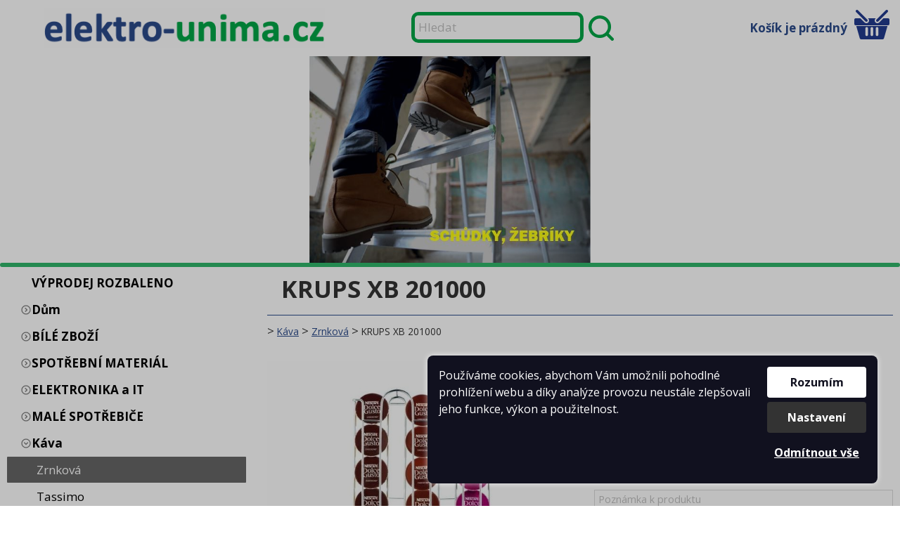

--- FILE ---
content_type: text/html; charset=UTF-8
request_url: https://www.elektro-unima.cz/krups-xb-201000-z50816CZ
body_size: 7406
content:

<!DOCTYPE html>
<html lang="cs" dir="ltr">
<head>
<meta charset="UTF-8" />
<meta name="viewport" content="width=device-width, initial-scale=1.0">
 
<title>KRUPS XB 201000 | elektro-unima.cz</title>
<link rel="stylesheet" type="text/css" href="https://www.elektro-unima.cz/ProjektIna/Kompilovane/Sablona/Univerzalni/DataUzivatele001M.all.css?verze=2024-09-01_20250202" media="only screen and (max-width: 900px)" />
<link rel="stylesheet" type="text/css" href="https://www.elektro-unima.cz/ProjektIna/Kompilovane/Sablona/Univerzalni/DataUzivatele001.all.css?verze=2024-09-01_20250202" media="all" />
<link rel="stylesheet" type="text/css" href="https://www.elektro-unima.cz/ProjektIna/Kompilovane/Sablona/Univerzalni/Print001.all.css?verze=2024-09-01_20250202" media="all" />
<link rel="stylesheet" type="text/css" href="https://www.elektro-unima.cz/ProjektIna/Kompilovane/Sablona/Univerzalni/Navigace002M.all.css?verze=2024-09-01_20250202" media="only screen and (max-width: 900px)" />
<link rel="stylesheet" type="text/css" href="https://www.elektro-unima.cz/ProjektIna/Kompilovane/Sablona/Univerzalni/Navigace002.all.css?verze=2024-09-01_20250202" media="all" />
<link rel="stylesheet" type="text/css" href="https://www.elektro-unima.cz/ProjektIna/Kompilovane/Sablona/Univerzalni/PolozkyKosiku001M.all.css?verze=2024-09-01_20250202" media="only screen and (max-width: 900px)" />
<link rel="stylesheet" type="text/css" href="https://www.elektro-unima.cz/ProjektIna/Kompilovane/Sablona/Univerzalni/PolozkyKosiku001.all.css?verze=2024-09-01_20250202" media="all" />
<link rel="stylesheet" type="text/css" href="https://www.elektro-unima.cz/ProjektIna/Kompilovane/Sablona/Univerzalni/NahledProduktu003M2.all.css?verze=2024-09-01_20250202" media="only screen and (max-width: 1000px)" />
<link rel="stylesheet" type="text/css" href="https://www.elektro-unima.cz/ProjektIna/Kompilovane/Sablona/Univerzalni/NahledProduktu003M1.all.css?verze=2024-09-01_20250202" media="only screen and (max-width: 600px)" />
<link rel="stylesheet" type="text/css" href="https://www.elektro-unima.cz/ProjektIna/Kompilovane/Sablona/Univerzalni/NahledProduktu003.all.css?verze=2024-09-01_20250202" media="all" />
<link rel="stylesheet" type="text/css" href="https://www.elektro-unima.cz/Sablona/Ytext/Editor2020.all.css?verze=2024-09-01_20250202" media="all" />
<link rel="stylesheet" type="text/css" href="https://www.elektro-unima.cz/ProjektIna/Kompilovane/Sablona/Komponenta/Katalog/CookiesSouhlas/Lista2022.all.css?verze=2024-09-01_20250202" media="all" />
<link rel="stylesheet" type="text/css" href="https://www.elektro-unima.cz/Sablona/Dokument/Xhtml5.all.css?verze=2024-09-01_20250202" media="all" />
<link rel="stylesheet" type="text/css" href="https://www.elektro-unima.cz/ProjektIna/Kompilovane/Katalog/Pruzkumnik/Fotogalerie17.all.css?verze=2024-09-01_20250202" media="all" />
<link rel="stylesheet" type="text/css" href="https://www.elektro-unima.cz/ProjektIna/Kompilovane/Sablona/Univerzalni/DetailProduktu001M.all.css?verze=2024-09-01_20250202" media="only screen and (max-width: 900px)" />
<link rel="stylesheet" type="text/css" href="https://www.elektro-unima.cz/ProjektIna/Kompilovane/Sablona/Univerzalni/DetailProduktu001.all.css?verze=2024-09-01_20250202" media="all" />

<script src="https://www.elektro-unima.cz/ProjektIna/Kompilovane/Dokument/Xhtml.js?verze=2024-09-01_20250202"></script>
<script src="https://www.elektro-unima.cz/ProjektIna/Kompilovane/Katalog/Pruzkumnik/Varianty17.js?verze=2024-09-01_20250202"></script>
<script src="https://www.elektro-unima.cz/ProjektIna/Kompilovane/Sablona/Univerzalni/DetailProduktu001.js?verze=2024-09-01_20250202"></script>
<script src="https://www.elektro-unima.cz/ProjektIna/Kompilovane/Katalog/Pruzkumnik/Fotogalerie17.js?verze=2024-09-01_20250202"></script>
<script src="https://www.elektro-unima.cz/ProjektIna/Kompilovane/Sablona/Komponenta/Rating/Rating.js?verze=2024-09-01_20250202"></script>
<script src="https://www.elektro-unima.cz/Sablona/Dokument/Script.js?verze=2024-09-01_20250202"></script>
<script src="https://www.elektro-unima.cz/ProjektIna/Kompilovane/Sablona/Univerzalni/Navigace002.js?verze=2024-09-01_20250202"></script>


<link rel="preconnect" href="https://fonts.gstatic.com">
<link href="https://fonts.googleapis.com/css2?family=Open+Sans:wght@300;400;600;700&display=swap" rel="stylesheet">
<link href="[data-uri]" rel="icon" type="image/x-icon" />

<meta property="fb:app_id" content="192885664613460" />
<meta property="og:site_name" content="elektro-unima.cz" />
<meta property="og:type" content="website" />
<meta property="og:title" content="KRUPS XB 201000 | elektro-unima.cz" />
<meta property="og:description" content="Nerezový držák na kapsle Nescafé Dolce Gusto, možnost umístění v prostoru i zavěšení na stěnu, kapacita 18 kapslí, uspořádání kapslí ve 3 sloupcích." />
<meta property="og:url" content="https://www.elektro-unima.cz/krups-xb-201000-z50816CZ" />
<meta property="og:image" content="https://www.elektro-unima.cz/Prilohy/86954-600-600.jpg" />
<meta property="og:image:width" content="600" />
<meta property="og:image:height" content="600" />

<link rel="canonical" href="https://www.elektro-unima.cz/krups-xb-201000-z50816CZ" />

<script type="application/ld+json">{"@context":"https:\/\/schema.org\/","@type":"Product","name":"KRUPS XB 201000","image":["https:\/\/www.elektro-unima.cz\/Prilohy\/86954-600-600.jpg"],"description":"<p>Nerezov\u00fd dr\u017e\u00e1k na kapsle Nescaf\u00e9 Dolce Gusto, mo\u017enost um\u00edst\u011bn\u00ed v prostoru i zav\u011b\u0161en\u00ed na st\u011bnu, kapacita 18 kapsl\u00ed, uspo\u0159\u00e1d\u00e1n\u00ed kapsl\u00ed ve 3 sloupc\u00edch.<\/p>","sku":"KB340520046043","mpn":"","brand":{"@type":"Brand","name":null},"offers":[{"price":629,"availability":"https:\/\/schema.org\/InStock"}],"category":" &gt; K\u00e1va &gt; Zrnkov\u00e1","productID":"50816","url":"https:\/\/www.elektro-unima.cz\/krups-xb-201000-z50816CZ","itemCondition":"https:\/\/schema.org\/NewCondition"}</script>

<script type="application/ld+json">{"@context":"https:\/\/schema.org","@type":"BreadcrumbList","itemListElement":[{"@type":"ListItem","position":1,"item":{"@id":"K\u00e1va","name":"https:\/\/www.elektro-unima.cz\/kava-s1465CZ"}},{"@type":"ListItem","position":2,"item":{"@id":"Zrnkov\u00e1","name":"https:\/\/www.elektro-unima.cz\/zrnkova-s1466CZ"}}]}</script>
<link rel="dns-prefetch" href="https://fonts.googleapis.com">

<meta name="web_author" content="jmpost.cz">
<meta name="dcterms.rightsHolder" content="www.elektro-unima.cz">
<meta name="description" content="Elektro-internet.cz Domácí spotřebiče a elektronika. Internetový prodej, doprava po ČR." />
<meta name="keywords" content="elektro,spotřebiče,elektronika,eshop,prodej" />
<meta name="robots" content="all, index, follow" />
<meta name="author" content="Unima Plus, s. r. o." />
 
 
<meta name="theme-color" content="">

 
<!-- Sluzba SKLIK_RETARGETING vypnuta -->


<!-- Facebook Pixel ZAKAZAN - cookies nejsou povoleny -->


 </head>
<body class="strankaZbozi varianty17" data-spravce="" onload="SCRIPT.initialize();" data-logged="" data-cizi-referer="1">

<header>
<div class="vnitrek">
<div class="prologo">
<div class="imglogo"><a href="https://www.elektro-unima.cz/" class="logo"></a></div>
<div class="prohledat"><div class="komponentaHledat">
<form action="https://www.elektro-unima.cz/index.php" method="get">
<span class="text">
<input placeholder="Hledat" accesskey="f" id="komponentaHledat1" title="Název nebo kód zboží" type="text" name="hledej" value="" onchange="this.form.submit();" />
</span>
<span class="skryte">
<input type="hidden" name="akce" value="-s2CZ" />
</span>
<span class="odesli">
<input title="Hledat" type="submit" value="&gt;" />
</span>
</form>
</div>
</div>
<div class="dokosiku"><a class="komponentaKosik prazdnyKosik" href="https://www.elektro-unima.cz/index.php?akce=Katalog_Pruzkumnik/UkazKosik">Košík je prázdný</a>
</div>
</div>
</div>
</header>


<!-- slide show -->
<div class="slideshow">
<div data-klic-slozky="2772" class="komponentaSlozkyStrankovani seznamStranek  celkemSlozek4 zobrazenychSlozek4" >
<div class="slozky swiperwide" data-count="4"><a   class="slozka slozka3292 swiperitem" data-item="1" href="https://www.elektro-unima.cz/-s416CZ" target="_self" data-active="0" data-item-note=""><div style="background-image: url(https://www.elektro-unima.cz/Prilohy/107884-6470aca8d8527.jpg);">
    <span class="nazev">schůdky</span>
</div></a><a   class="slozka slozka3079 swiperitem" data-item="2" href="https://www.elektro-unima.cz/-s431CZ" target="_self" data-active="0" data-item-note=""><div style="background-image: url(https://www.elektro-unima.cz/Prilohy/102431-63d53635f2646.png);">
    <span class="nazev">DOPRAVA ZDARMA</span>
</div></a><a   class="slozka slozka2782 swiperitem" data-item="3" href="https://www.elektro-unima.cz/-s419CZ" target="_self" data-active="0" data-item-note=""><div style="background-image: url(https://www.elektro-unima.cz/Prilohy/102984-63dff5dfca5b0.png);">
    <span class="nazev">kamna</span>
</div></a><a   class="slozka slozka2799 swiperitem" data-item="4" href="https://www.elektro-unima.cz/-s1562CZ" target="_self" data-active="0" data-item-note=""><div style="background-image: url(https://www.elektro-unima.cz/Prilohy/108036-6478a2d436feb.jpg);">
    <span class="nazev">sodastream nový</span>
</div></a></div>

</div>
<div class="buttons">
<input type="button" id="prevSlide" onclick="SCRIPT.showSlide(-1)" value="<" />
<input type="button" id="nextSlide" onclick="SCRIPT.showSlide(+1)" value=">" />
</div>
<a class="odkaz" href="#"></a>
</div>


<main class="panelTelo">
    <div class="vnitrek">

        <div class="levyPanel">
        <nav><div class="Navigace002">
        <label for="menu"></label><input type="checkbox" id="menu" /><ul class="hloubka1"><li class="bezPotomku"><a class="bezPotomku polozka" href="https://www.elektro-unima.cz/vyprodej-rozbaleno-s2590CZ"><img alt="" src="https://www.elektro-unima.cz/ProjektIna/Kompilovane/Db/Strom/Prohlizec/BezPotomku.gif" />VÝPRODEJ ROZBALENO<span class="pocetPolozek"> (3)</span></a></li><li class="zabalena"><a class="zabalena polozka" href="https://www.elektro-unima.cz/dum-s411CZ"><img alt="" src="https://www.elektro-unima.cz/ProjektIna/Kompilovane/Db/Strom/Prohlizec/Zabalena.gif" />Dům<span class="pocetPolozek"> (3154)</span></a></li><li class="zabalena"><a class="zabalena polozka" href="https://www.elektro-unima.cz/bile-zbozi-s431CZ"><img alt="" src="https://www.elektro-unima.cz/ProjektIna/Kompilovane/Db/Strom/Prohlizec/Zabalena.gif" />BÍLÉ ZBOŽÍ<span class="pocetPolozek"> (999)</span></a></li><li class="zabalena"><a class="zabalena polozka" href="https://www.elektro-unima.cz/spotrebni-material-s434CZ"><img alt="" src="https://www.elektro-unima.cz/ProjektIna/Kompilovane/Db/Strom/Prohlizec/Zabalena.gif" />SPOTŘEBNÍ MATERIÁL<span class="pocetPolozek"> (2194)</span></a></li><li class="zabalena"><a class="zabalena polozka" href="https://www.elektro-unima.cz/elektronika-a-it-s463CZ"><img alt="" src="https://www.elektro-unima.cz/ProjektIna/Kompilovane/Db/Strom/Prohlizec/Zabalena.gif" />ELEKTRONIKA a IT<span class="pocetPolozek"> (1791)</span></a></li><li class="zabalena"><a class="zabalena polozka" href="https://www.elektro-unima.cz/male-spotrebice-s476CZ"><img alt="" src="https://www.elektro-unima.cz/ProjektIna/Kompilovane/Db/Strom/Prohlizec/Zabalena.gif" />MALÉ SPOTŘEBIČE<span class="pocetPolozek"> (3946)</span></a></li><li class="rozbalena"><a class="rozbalena polozka" href="https://www.elektro-unima.cz/kava-s1465CZ"><img alt="" src="https://www.elektro-unima.cz/ProjektIna/Kompilovane/Db/Strom/Prohlizec/Rozbalena.gif" />Káva<span class="pocetPolozek"> (114)</span></a><ul class="hloubka2"><li class="vybrana bezPotomku"><span class="vybrana bezPotomku polozka" onclick="location='https://www.elektro-unima.cz/zrnkova-s1466CZ'"><img alt="" src="https://www.elektro-unima.cz/ProjektIna/Kompilovane/Db/Strom/Prohlizec/BezPotomku.gif" />Zrnková<span class="pocetPolozek"> (18)</span></span></li><li class="bezPotomku"><a class="bezPotomku polozka" href="https://www.elektro-unima.cz/tassimo-s1533CZ"><img alt="" src="https://www.elektro-unima.cz/ProjektIna/Kompilovane/Db/Strom/Prohlizec/BezPotomku.gif" />Tassimo<span class="pocetPolozek"> (12)</span></a></li><li class="bezPotomku"><a class="bezPotomku polozka" href="https://www.elektro-unima.cz/dolce-gusto-s1576CZ"><img alt="" src="https://www.elektro-unima.cz/ProjektIna/Kompilovane/Db/Strom/Prohlizec/BezPotomku.gif" />Dolce Gusto<span class="pocetPolozek"> (14)</span></a></li><li class="bezPotomku"><a class="bezPotomku polozka" href="https://www.elektro-unima.cz/mleta-kava-s1578CZ"><img alt="" src="https://www.elektro-unima.cz/ProjektIna/Kompilovane/Db/Strom/Prohlizec/BezPotomku.gif" />Mletá káva<span class="pocetPolozek"> (4)</span></a></li><li class="bezPotomku"><a class="bezPotomku polozka" href="https://www.elektro-unima.cz/nespresso-s1585CZ"><img alt="" src="https://www.elektro-unima.cz/ProjektIna/Kompilovane/Db/Strom/Prohlizec/BezPotomku.gif" />Nespresso<span class="pocetPolozek"> (12)</span></a></li></ul></li><li class="zabalena"><a class="zabalena polozka" href="https://www.elektro-unima.cz/hobby-s1582CZ"><img alt="" src="https://www.elektro-unima.cz/ProjektIna/Kompilovane/Db/Strom/Prohlizec/Zabalena.gif" />Hobby<span class="pocetPolozek"> (22)</span></a></li><li class="bezPotomku"><a class="bezPotomku polozka" href="https://www.elektro-unima.cz/kamna-a-sporaky-s1591CZ"><img alt="" src="https://www.elektro-unima.cz/ProjektIna/Kompilovane/Db/Strom/Prohlizec/BezPotomku.gif" />Kamna a sporáky<span class="pocetPolozek"> (44)</span></a></li><li class="bezPotomku"><a class="bezPotomku polozka" href="https://www.elektro-unima.cz/pro-deti-s2119CZ"><img alt="" src="https://www.elektro-unima.cz/ProjektIna/Kompilovane/Db/Strom/Prohlizec/BezPotomku.gif" />Pro děti<span class="pocetPolozek"> (36)</span></a></li></ul></div></nav>
        <div class="proFacebook"><a href="https://www.facebook.com/elektrounima" class="fb" target="_blank"></a></div>
        <div class="panelAkce">
        <div data-klic-slozky="2692" class="komponentaSlozkyStrankovani seznamStranek">
<!-- pocet slozek = 0 -->
</div>
        </div>
        
        <div class="ecokotle">
                </div>

        </div>

        <div class="panelObsah">
            <div class="infoProZakazniky"></div>
                        <div id="detail" class="
DetailProduktu001
 DetailProduktu001Neprihlasen    DetailProduktu001SklademAno"
data-klic-slozky="1466"
data-priznaky="N,Y,Z,IN,Y,Z,I"
data-priznaky-sablona="N,Y,Z,I"
data-priznaky-varianta="N,Y,Z,I"
data-individualni-cena="0"
data-cenik="1"
data-mnozstvi-dle-databaze="1"
>

        <div class="drobeckovanavigace nadNadpisem"><a class="licha prvni polozka" href="https://www.elektro-unima.cz/x-s2CZ"><span class="pocetPolozek"> (11439)</span></a> &gt; <a class="suda polozka" href="https://www.elektro-unima.cz/kava-s1465CZ">Káva<span class="pocetPolozek"> (114)</span></a> &gt; <a class="licha posledni polozka" href="https://www.elektro-unima.cz/zrnkova-s1466CZ">Zrnková<span class="pocetPolozek"> (18)</span></a> &gt; <span class="polozka">KRUPS XB 201000</span></div>
    
        <h1>KRUPS XB 201000</h1>
    
        <div class="drobeckovanavigace podNadpisem"><a class="licha prvni polozka" href="https://www.elektro-unima.cz/x-s2CZ"><span class="pocetPolozek"> (11439)</span></a> &gt; <a class="suda polozka" href="https://www.elektro-unima.cz/kava-s1465CZ">Káva<span class="pocetPolozek"> (114)</span></a> &gt; <a class="licha posledni polozka" href="https://www.elektro-unima.cz/zrnkova-s1466CZ">Zrnková<span class="pocetPolozek"> (18)</span></a> &gt; <span class="polozka">KRUPS XB 201000</span></div>

            <div class="panelprilohy">

                <div class="nahledproduktu" style="width: 600px; background-image: url(https://www.elektro-unima.cz/Prilohy/86954-600-600.jpg);" onclick="SABLONA_XHTML.ukazPrilohu('https://www.elektro-unima.cz/Prilohy/86954-600-600.jpg',600,600)">
                                    <img class="minNahled " id="minNahled" alt="KRUPS XB 201000" src="https://www.elektro-unima.cz/Prilohy/86954-600-600.jpg" onmousemove="DetailProduktu001.lupa(event, 600, 600, 600, 600)" />
                                </div>
        
                                <div class="prilohyproduktu">
                                                        </div>
        
            
    </div>

        <form action="https://www.elektro-unima.cz/index.php" method="get" class="formulardokosiku">
    
        <table>
        <col /><col />
        <tbody>

                <tr class="nazevProduktu" >
        	<td class="popis" colspan="2">KRUPS XB 201000</td>
        </tr>

                
                <tr class="kodProduktu" >
        	<td class="popis" colspan="2"><span>Kód: </span><span>KB340520046043</span></td>
        </tr>


        <tr class="vypln vypln10"><td colspan="2"><br /></td></tr>


        
                        <tr class="kdyZmeneno parametr" >
        	<td class="popis"><span>Aktualizace skladu</span></td>
        	<td class="hodnota"><span>24.05.2024 01:33</span></td>
        </tr>
        		
        <tr class="vypln vypln20"><td colspan="2"><br /></td></tr>


        


                                                                                        <tr class="cenabezna" data-price="629" data-currency="Kč">
                	<td class="popis">Cena s DPH</td>
                	<td class="hodnota">629 Kč</td>
                </tr>
                <tr class="cenabez" data-price="520" data-currency="Kč">
                	<td class="popis">Cena bez DPH</td>
                	<td class="hodnota">520 Kč</td>
                </tr>
                            

        <tr class="vypln vypln30"><td colspan="2"><br /></td></tr>

        
        <!-- falesne varianty -->
                <!-- falesne varianty -->


        
        <!-- parametry -->
                <!-- /parametry -->


        
        <!-- neridici parametry s vice hodnotami -->
                <!-- /neridici parametry s vice hodnotami -->


        
        <!-- vlastnosti -->
                <!-- /vlastnosti -->


        
        <!-- neridici parametry s jednou hodnotou -->
                <!-- /neridici parametry s jednou hodnotou -->

        
        <!-- Text upresneni -->
        <tr class="vypln vypln40"><td colspan="2"><br /></td></tr>

        <tr class="parametr textUpresneni">
        <td colspan="2" class="hodnota">
		<input type="hidden" name="textUpresneniNazev[]" value="Poznámka:" />
        <textarea id="TextUpresneni50816" name="textUpresneni[]" placeholder="Poznámka k produktu" maxlength="255" onchange="KATALOG_PRUZKUMNIK_VARIANTY17.ulozDoLocalStorage (this.id, this.value)"></textarea>
        </td>
        </tr>
        <!-- Text upresneni -->

        

        <tr class="vypln vypln50"><td colspan="2"><br /></td></tr>


        
        <!-- Pokladna - zadat slevy -->
                <!-- Pokladna - zadat slevy -->
        

        
        <!-- Vloz do kosiku -->
                    <tr class="vlozdokosiku">
                <td class="popis" colspan="2">
                    <span class="momentalneNelzeObjednat">Momentálně nelze objednat</span>
                                    </td>
            </tr>
                <!-- Vloz do kosiku -->


        
        <!-- Možnosti dopravy -->
                <!-- !Možnosti dopravy -->

                
    </tbody>
    </table>
    <input type="hidden" name="akce" value="Katalog_Pruzkumnik/ZpracujFormularKatalog/50816" />    <input type="hidden" name="canonical" value="https://www.elektro-unima.cz/krups-xb-201000-z50816CZ"/>
    </form>


    
    <div class="cistic"></div>

                <div class="popisproduktu">
    <h3>Popis produktu:</h3>
    <div class="text editor"><p>Nerezový držák na kapsle Nescafé Dolce Gusto, možnost umístění v prostoru i zavěšení na stěnu, kapacita 18 kapslí, uspořádání kapslí ve 3 sloupcích.</p></div>
    </div>
                        <div class="textzapopisem textzapopisem544">
    <h3>Upozornění:</h3>
    <div class="text editor"><!--ytext--><p class="in">Popis výrobku a vyobrazení má pouze informativní charakter. Fotografie je pouze ilustrační. Typ, popis, fotografii výrobku můžete zkontrolovat na oficiálních stránkách výrobce či v katalogu výrobce. Výrobce si vyhrazuje právo vlastnosti v průběhu výroby změnit bez předchozího upozornění a provozovatel není zodpovědný za škody vzniklé s využitím neověřených dat.</p></div>
    </div>
                    <!-- komponenta Rating -->
        <div class="komponentaRating"><div class="rating"><img src="ProjektIna/Kompilovane/Sablona/Komponenta/Rating/Rating0.svg" alt="0/4 rating" onclick="Rating(1, 50816, 'CZ')" /><img src="ProjektIna/Kompilovane/Sablona/Komponenta/Rating/Rating0.svg" alt="1/4 rating" onclick="Rating(2, 50816, 'CZ')" /><img src="ProjektIna/Kompilovane/Sablona/Komponenta/Rating/Rating0.svg" alt="2/4 rating" onclick="Rating(3, 50816, 'CZ')" /><img src="ProjektIna/Kompilovane/Sablona/Komponenta/Rating/Rating0.svg" alt="3/4 rating" onclick="Rating(4, 50816, 'CZ')" /><img src="ProjektIna/Kompilovane/Sablona/Komponenta/Rating/Rating0.svg" alt="4/4 rating" onclick="Rating(5, 50816, 'CZ')" /><span>&nbsp;0&times;</span></div></div>    <!-- Prihlaseny admin vidi odkaz do administrace produktu -->
        <!-- Prihlaseny admin vidi odkaz do administrace produktu -->
    
                    
        
            <div class="drobeckovanavigace podPopisem"><a class="licha prvni polozka" href="https://www.elektro-unima.cz/x-s2CZ"><span class="pocetPolozek"> (11439)</span></a> &gt; <a class="suda polozka" href="https://www.elektro-unima.cz/kava-s1465CZ">Káva<span class="pocetPolozek"> (114)</span></a> &gt; <a class="licha posledni polozka" href="https://www.elektro-unima.cz/zrnkova-s1466CZ">Zrnková<span class="pocetPolozek"> (18)</span></a> &gt; <span class="polozka">KRUPS XB 201000</span></div>
    
    </div>


                    </div>

        <div class="cistic"></div>

        <div class="menu" ><div class="komponentaNavigace"><ul class="hloubka1"><li class="bezPotomku"><a class="bezPotomku polozka" href="https://www.elektro-unima.cz/doprava-zbozi-s536CZ">Doprava zboží</a></li><li class="bezPotomku"><a class="bezPotomku polozka" href="https://www.elektro-unima.cz/kontakt-s540CZ">Kontakt</a></li><li class="bezPotomku"><a class="bezPotomku polozka" href="https://www.elektro-unima.cz/o-nas-s532CZ">O nás</a></li><li class="bezPotomku"><a class="bezPotomku polozka" href="https://www.elektro-unima.cz/obchodni-podminky-s4CZ">Obchodní podmínky</a></li><li class="bezPotomku"><a class="bezPotomku polozka" href="https://www.elektro-unima.cz/ochrana-osobnich-udaju-s6CZ">Ochrana osobních údajů</a></li><li class="bezPotomku"><a class="bezPotomku polozka" href="https://www.elektro-unima.cz/odstoupeni-od-kupni-smlouvy-s539CZ">Odstoupení od kupní smlouvy</a></li><li class="bezPotomku"><a class="bezPotomku polozka" href="https://www.elektro-unima.cz/platebni-podminky-s535CZ">Platební podmínky</a></li><li class="bezPotomku"><a class="bezPotomku polozka" href="https://www.elektro-unima.cz/podminky-uzivani-stranek-s5CZ">Podmínky užívání stránek</a></li><li class="bezPotomku"><a class="bezPotomku polozka" href="https://www.elektro-unima.cz/prohlaseni-o-pristupnosti-s7CZ">Prohlášení o přístupnosti</a></li><li class="bezPotomku"><a class="bezPotomku polozka" href="https://www.elektro-unima.cz/reklamace-s538CZ">Reklamace</a></li><li class="bezPotomku"><a class="bezPotomku polozka" href="https://www.elektro-unima.cz/zbozi-poskozene-dopravou-s537CZ">Zboží poškozené dopravou</a></li></ul></div>
</div>

    </div>
</main>




<footer>
<div class="vnitrek">
<div class="komponentaSlozka ">
<div class="text">
<!--ytext--><table class="sloupcovaSazba">
<colgroup>
<col style="width: 50%"/>
<col style="width: 50%"/></colgroup>
<tbody>
<tr>
<td>
<p><strong>Kontakt</strong></p>
<p>Adresa provozovny:<br />
Elektro-unima.cz(dříve elektro-internet.cz)</p>
<p>Tel: 725090423, 416532458</p>
<p>Osvoboditelů 38/15<br />
410 02 Lovosice</p>
<p>Bankovní spojení:<br />
173929002/0600 Moneta Money Bank </p>
<p>Centrální email: <a href="mailto:info@elektrointernet.cz" target="_blank">info@elektro-unima.cz</a><br />
Dotaz na objednávku: <a href="mailto:info@elektrointernet.cz" target="_blank">info@elektro-unima.cz</a></p>
</td>
<td>
<p>IČ: 27275086  DIČ: CZ27275086</p>
<p>Provozovatelem internetového obchodu Elektro-unima.cz (dříve elektro-internet.cz) je Unima Plus, s. r. o., Osvoboditelů 38/15,  410 02 Lovosice.  </p>
<p>Firma zapsána v obchodním rejstříku Krajského soudu v Ústí nad Labem, oddíl C, vložka 21874.</p>
</td>
</tr>
</tbody>
</table></div>
</div>
</div>
<div class="webauthor"><a title="J.M. POST 2021" rel="nofollow" href="https://www.jmpost.cz/">J.M. POST</a></div>
</footer>


<div class="komponentaCookies2022 stav-1">
<input id="komponentaCookies2022Nastaveni" type="checkbox">
<div class="prekryv" onclick="this.className='prekryv alarm';setTimeout(function(){if(document.querySelector('.komponentaCookies2022 .alarm')){document.querySelector('.komponentaCookies2022 .alarm').className='prekryv'}},2000);"></div>
<div class="komponentaCookies2022Vnitrek">

<div class="zalozkaSouhlasim">
<div class="sloupce">
<div class="sloupec1">
Používáme cookies, abychom Vám umožnili pohodlné prohlížení webu a díky analýze provozu neustále zlepšovali jeho funkce, výkon a použitelnost.
</div>
<div class="sloupec2">
<a class="tlacitkoSouhlas" href="https://www.elektro-unima.cz/Sablona-Komponenta-Katalog-CookiesSouhlas/Souhlas2022/krups-xb-201000-z50816CZ">Rozumím</a>
<label class="tlacitkoNastaveni" for="komponentaCookies2022Nastaveni">Nastavení</label>
<a class="tlacitkoNesouhlas" href="https://www.elektro-unima.cz/Sablona-Komponenta-Katalog-CookiesSouhlas/Nesouhlas2022/krups-xb-201000-z50816CZ">Odmítnout&nbsp;vše</a>
</div>
</div>
<div class="paticka">
<!--label class="tlacitkoInfo" for="komponentaCookies2022Info">Více informací</label-->
</div>
</div>

<div class="zalozkaNastaveni">
    <form action="https://www.elektro-unima.cz/index.php" method="post" id="frmConsentModeV2">
        <label class="tlacitkoZavrit" for="komponentaCookies2022Nastaveni">&times;</label>
        
        <div class="text2">
        <p class="nadpis">Nastavení cookies</p>
        <p>Používáme cookies, abychom Vám umožnili pohodlné prohlížení webu a díky analýze provozu neustále zlepšovali jeho funkce, výkon a použitelnost.</p>
        <dl>
        <dt>
        <input type="checkbox" name="ConsentModeV2_0" id="ConsentModeV2_0" class="ConsentModeV2" checked="checked" disabled="true"/>
        <label for="ConsentModeV2_0">Nezbytné (vždy aktivní nelze vypnout)</label>
        </dt>
        <dd>
        <label for="ConsentModeV2_0">Tyto cookies jsou potřeba, aby web fungoval správně.</label>
        </dd>
        <dt>
        <input type="checkbox" name="ConsentModeV2_1" id="ConsentModeV2_1" class="ConsentModeV2" checked="checked" onclick="CONSENTMODEV2.set(1);"/>
        <label for="ConsentModeV2_1">Analytické</label>
        </dt>
        <dd>
        <label for="ConsentModeV2_1">Pomáhají nám pochopit, jak web používáte. S jejich pomocí ho můžeme zlepšovat.</label>
        </dd>
        <dt>
        <input type="checkbox" name="ConsentModeV2_2" id="ConsentModeV2_2" class="ConsentModeV2" checked="checked" onclick="CONSENTMODEV2.set(2);"/>
        <label for="ConsentModeV2_2">Profilující (marketingové)</label>
        </dt>
        <dd>
        <label for="ConsentModeV2_2">Díky těmto cookies vám můžeme zobrazovat relevantní obsah a reklamu, které pro vás mohou být zajímavé a užitečné.</label>
        </dd>
        </dl>
        </div>
        
        <div class="paticka">
        <a class="tlacitkoSouhlas" href="javascript: ;" onclick="document.getElementById('frmConsentModeV2').submit();">Uložit nastavení</a>
        </div>

        <input type="hidden" name="akce" value="Sablona_Komponenta_Katalog_CookiesSouhlas/ConsentModeV2" />
        <input type="hidden" name="puvodniAkce" value="krups-xb-201000-z50816CZ" />
    </form>
</div>

</div>
</div>

</body>


</html>


--- FILE ---
content_type: text/css
request_url: https://www.elektro-unima.cz/ProjektIna/Kompilovane/Sablona/Univerzalni/DataUzivatele001.all.css?verze=2024-09-01_20250202
body_size: 1770
content:
/* data uzivatele */
.strankaDataUzivatele.objednavky17 form[data-unisablona*="DataUzivatele001"],
.strankaDataUzivatele.objednavky17 form[data-unisablona*="DataUzivatele001"] *{
    box-sizing: border-box;
    max-width: 100%;
}
.zruseno.strankaDataUzivatele.objednavky17 a[href*=UkazKosik],
.strankaDataUzivatele.objednavky17 form table table:not(.neplatceDPH) .zaMnozstviBez,
.strankaDataUzivatele.objednavky17 form table table .dopravne,
.strankaDataUzivatele.objednavky17 form .xodesli .popis,
.strankaDataUzivatele.objednavky17 form .yodesli .popis{
    display: none;
}
.strankaDataUzivatele.objednavky17 form table{
    width: 100%;
    border-collapse: collapse;
}
.strankaDataUzivatele.objednavky17 form td{
    vertical-align: top;
}
.strankaDataUzivatele.objednavky17 form .nadpis .sloucene{
    font-weight: bold;
}
.strankaDataUzivatele.objednavky17 form .nadpis .sloucene .doplneni{
    font-weight: normal;
    font-size: 0.8rem;
}
.strankaDataUzivatele.objednavky17 form tr:not(.modesli):not(.odesli) .hodnota > *{
    width: 100%;
}
.strankaDataUzivatele.objednavky17 form .modesli .popis{
    visibility: hidden;
}
.strankaDataUzivatele.objednavky17 form .modesli .hodnota input{
    min-width: 200px;
    margin-bottom: 2px;
}
.strankaDataUzivatele.objednavky17 form .modesli .hodnota input:last-child{
    float: right;
}
.strankaDataUzivatele.objednavky17 form table table,
.strankaDataUzivatele.objednavky17 form table table *{
    font-size: 12px;
    line-height: initial;
}
.strankaDataUzivatele.objednavky17 form table table td{
    padding: 0px;
}
.strankaDataUzivatele.objednavky17 form table table thead td,
.strankaDataUzivatele.objednavky17 form table table .celkem{
    font-weight: bold;
}
.strankaDataUzivatele.objednavky17 form table table .mnozstvi,
.strankaDataUzivatele.objednavky17 form table table .sazbaDph,
.strankaDataUzivatele.objednavky17 form table table .zaMnozstviVcetne{
    text-align: right;
    white-space: nowrap;
}
.strankaDataUzivatele.objednavky17 form table table select{
    display: block;
    width: 50%;
    margin: 5px 0;
}
.strankaDataUzivatele.objednavky17 form .yodesli{
    margin-top: 10px;
}
.strankaObjednano .panelObsah .vnitrek > p a {
    padding-bottom: 5px !important;
    font-size: 10px;
    line-height: 15px;
    text-decoration: none;
    display: inline-block;
}
.strankaDataUzivatele.objednavky17 form .souhlasy input[name=souhlasOP] + label{}
.strankaDataUzivatele.objednavky17 form .souhlasy input[name=souhlasGDPR] + label{}
.strankaDataUzivatele.objednavky17 form .xodesli input[name=potvrdit].disabled{
    opacity: 0.5;
}
.strankaDataUzivatele.objednavky17 *[id*=chybaCislo]{
    color: red;
    font-weight: bold;
    font-size: 12px;
}
.strankaDataUzivatele.objednavky17 #tabulkaPlatba{
    margin-bottom: 10px;
}
.strankaDataUzivatele.objednavky17 .nadpisSkupinyOtevreny td,
.strankaDataUzivatele.objednavky17 .nadpisSkupinyZavreny td,
.potvrdOdeslani tr:not(.odradkovani) td.sloucene,
.potvrdOdeslani .modesli td{
    padding-top: 50px;
}
.potvrdOdeslani .odradkovani + .souhlasHeureka .sloucene,
.potvrdOdeslani .odradkovani + .souhlasZbozi .sloucene{
    padding-top: 0px;
}
.potvrdOdeslani .souhlasHeureka ~ .souhlasZbozi .sloucene{
    padding-top: initial;
}
.potvrdOdeslani .souhlas input[type=checkbox],
.potvrdOdeslani .souhlasHeureka input[type=checkbox],
.potvrdOdeslani .souhlasZbozi input[type=checkbox]{
    vertical-align: middle;
    margin-top: -2px;
}
.potvrdOdeslani tr[data-name=zbozi] table{
    background: rgba(0,0,0,0.03);
    border: 5px solid transparent;
}
.strankaDataUzivatele.potvrdOdeslani form table tr[data-name=zbozi] table td{
    padding: 5px;
}
.potvrdOdeslani tr[data-name=zbozi] table td:not(:empty){
    border-bottom: 1px solid rgba(0,0,0,0.03);
}
.strankaDataUzivatele.potvrdOdeslani label[for=souhlasPodminky]{
    display: block;
    border-radius: 5px;
    transition: all 0.3s;
}
.strankaDataUzivatele.potvrdOdeslani label[for=souhlasPodminky].alert{
    box-shadow: 0 0 1px 1px red;
    padding: 10px;
}


.strankaDataUzivatele.objednavky17 .nadpisSkupinyOtevreny td:hover,
.strankaDataUzivatele.objednavky17 .nadpisSkupinyZavreny td:hover{
    text-decoration: underline;
    cursor: pointer;
}


.strankaDataUzivatele.objednavky17 #tabulkaDoprava .transportItem label{
    display: flex;
    width: 100%;
    cursor: pointer;
    margin-bottom: 1px;
    background: #F2F2F2;
    align-items: center;
    padding-top: 5px;
    padding-bottom: 5px;
}
.strankaDataUzivatele.objednavky17 #tabulkaDoprava .transportItem label > *{
    display: block;
    padding: 5px 3px;
    cursor: pointer;
}
.strankaDataUzivatele.objednavky17 #tabulkaDoprava .transportItem label:hover,
.strankaDataUzivatele.objednavky17 #tabulkaDoprava .transportItem label:hover *:not(iframe){
    background-color: #ddd;
}
.strankaDataUzivatele.objednavky17 #tabulkaDoprava .transportItem .proRadio{
    flex-grow: 0;
    flex-shrink: 0;
    flex-basis: 30px;
}
.strankaDataUzivatele.objednavky17 #tabulkaDoprava .transportItem input[type=radio]{
    vertical-align: middle;
    margin: -2px 0 0 5px;
}
.strankaDataUzivatele.objednavky17 #tabulkaDoprava .transportItem label .proIcon{
    flex-grow: 0;
    flex-shrink: 0;
    flex-basis: 90px;
    border: 3px solid transparent;
    min-height: 26px;
}
.strankaDataUzivatele.objednavky17 #tabulkaDoprava .transportItem label .proCaption{
    flex-grow: 1;
    flex-shrink: 1;
    width: auto;
    padding-right: 10px;
    display: flex;
    align-items: center;
    flex-wrap: wrap;
    gap: 5px;
}
.strankaDataUzivatele.objednavky17 #tabulkaDoprava .transportItem label .proPrice{
    flex-grow: 0;
    flex-shrink: 0;
    text-align: right;
    flex-basis: 80px;
}
.strankaDataUzivatele.objednavky17 #tabulkaDoprava .dopravniSluzba1 .proIcon{background: url(dopravniSluzba1.png) scroll no-repeat center center/contain;}
.strankaDataUzivatele.objednavky17 #tabulkaDoprava .dopravniSluzba2 .proIcon{background: url(dopravniSluzba2.png) scroll no-repeat center center/contain;}
.strankaDataUzivatele.objednavky17 #tabulkaDoprava .dopravniSluzba3 .proIcon{background: url(dopravniSluzba3.png) scroll no-repeat center center/contain;}
.strankaDataUzivatele.objednavky17 #tabulkaDoprava .dopravniSluzba4 .proIcon{background: url(dopravniSluzba4.png) scroll no-repeat center center/contain;}
.strankaDataUzivatele.objednavky17 #tabulkaDoprava .dopravniSluzba5 .proIcon{background: url(dopravniSluzba5.png) scroll no-repeat center center/contain;}
.strankaDataUzivatele.objednavky17 #tabulkaDoprava .dopravniSluzba6 .proIcon{background: url(dopravniSluzba6.png) scroll no-repeat center center/contain;}
.strankaDataUzivatele.objednavky17 #tabulkaDoprava .dopravniSluzba7 .proIcon{background: url(dopravniSluzba7.png) scroll no-repeat center center/contain;}
.strankaDataUzivatele.objednavky17 #tabulkaDoprava .dopravniSluzba8 .proIcon{background: url(dopravniSluzba8.png) scroll no-repeat center center/contain;}
.strankaDataUzivatele.objednavky17 #tabulkaDoprava .dopravniSluzba9 .proIcon{background: url(dopravniSluzba9.png) scroll no-repeat center center/contain;}

.strankaDataUzivatele.objednavky17 #tabulkaDoprava .dopravniSluzba10 .proIcon{background: url(dopravniSluzba10.png) scroll no-repeat center center/contain;}
.strankaDataUzivatele.objednavky17 #tabulkaDoprava .dopravniSluzba11 .proIcon{background: url(dopravniSluzba11.png) scroll no-repeat center center/contain;}
.strankaDataUzivatele.objednavky17 #tabulkaDoprava .dopravniSluzba12 .proIcon{background: url(dopravniSluzba12.png) scroll no-repeat center center/contain;}
.strankaDataUzivatele.objednavky17 #tabulkaDoprava .dopravniSluzba13 .proIcon{background: url(dopravniSluzba13.png) scroll no-repeat center center/contain;}
.strankaDataUzivatele.objednavky17 #tabulkaDoprava .dopravniSluzba14 .proIcon{background: url(dopravniSluzba14.png) scroll no-repeat center center/contain;}
.strankaDataUzivatele.objednavky17 #tabulkaDoprava .dopravniSluzba15 .proIcon{background: url(dopravniSluzba15.png) scroll no-repeat center center/contain;}
.strankaDataUzivatele.objednavky17 #tabulkaDoprava .dopravniSluzba16 .proIcon{background: url(dopravniSluzba16.png) scroll no-repeat center center/contain;}
.strankaDataUzivatele.objednavky17 #tabulkaDoprava .dopravniSluzba17 .proIcon{background: url(dopravniSluzba17.png) scroll no-repeat center center/contain;}
.strankaDataUzivatele.objednavky17 #tabulkaDoprava .dopravniSluzba18 .proIcon{background: url(dopravniSluzba18.png) scroll no-repeat center center/contain;}
.strankaDataUzivatele.objednavky17 #tabulkaDoprava .dopravniSluzba19 .proIcon{background: url(dopravniSluzba19.png) scroll no-repeat center center/contain;}

.strankaDataUzivatele.objednavky17 #tabulkaDoprava .dopravniSluzba20 .proIcon{background: url(dopravniSluzba20.png) scroll no-repeat center center/contain;}
.strankaDataUzivatele.objednavky17 #tabulkaDoprava .dopravniSluzba21 .proIcon{background: url(dopravniSluzba21.png) scroll no-repeat center center/contain;}
.strankaDataUzivatele.objednavky17 #tabulkaDoprava .dopravniSluzba22 .proIcon{background: url(dopravniSluzba22.png) scroll no-repeat center center/contain;}
.strankaDataUzivatele.objednavky17 #tabulkaDoprava .dopravniSluzba23 .proIcon{background: url(dopravniSluzba23.png) scroll no-repeat center center/contain;}
.strankaDataUzivatele.objednavky17 #tabulkaDoprava .dopravniSluzba24 .proIcon{background: url(dopravniSluzba24.png) scroll no-repeat center center/contain;}
.strankaDataUzivatele.objednavky17 #tabulkaDoprava .dopravniSluzba25 .proIcon{background: url(dopravniSluzba25.png) scroll no-repeat center center/contain;}
.strankaDataUzivatele.objednavky17 #tabulkaDoprava .dopravniSluzba26 .proIcon{background: url(dopravniSluzba26.png) scroll no-repeat center center/contain;}
.strankaDataUzivatele.objednavky17 #tabulkaDoprava .dopravniSluzba27 .proIcon{background: url(dopravniSluzba27.png) scroll no-repeat center center/contain;}
.strankaDataUzivatele.objednavky17 #tabulkaDoprava .dopravniSluzba28 .proIcon{background: url(dopravniSluzba28.png) scroll no-repeat center center/contain;}
.strankaDataUzivatele.objednavky17 #tabulkaDoprava .dopravniSluzba29 .proIcon{background: url(dopravniSluzba29.png) scroll no-repeat center center/contain;}

.strankaDataUzivatele.objednavky17 #tabulkaDoprava .dopravniSluzba30 .proIcon{background: url(dopravniSluzba30.png) scroll no-repeat center center/contain;}
.strankaDataUzivatele.objednavky17 #tabulkaDoprava .dopravniSluzba31 .proIcon{background: url(dopravniSluzba31.png) scroll no-repeat center center/contain;}
.strankaDataUzivatele.objednavky17 #tabulkaDoprava .dopravniSluzba32 .proIcon{background: url(dopravniSluzba32.png) scroll no-repeat center center/contain;}
.strankaDataUzivatele.objednavky17 #tabulkaDoprava .dopravniSluzba33 .proIcon{background: url(dopravniSluzba33.png) scroll no-repeat center center/contain;}
.strankaDataUzivatele.objednavky17 #tabulkaDoprava .dopravniSluzba34 .proIcon{background: url(dopravniSluzba34.png) scroll no-repeat center center/contain;}
.strankaDataUzivatele.objednavky17 #tabulkaDoprava .dopravniSluzba35 .proIcon{background: url(dopravniSluzba35.png) scroll no-repeat center center/contain;}
.strankaDataUzivatele.objednavky17 #tabulkaDoprava .dopravniSluzba36 .proIcon{background: url(dopravniSluzba36.png) scroll no-repeat center center/contain;}
.strankaDataUzivatele.objednavky17 #tabulkaDoprava .dopravniSluzba37 .proIcon{background: url(dopravniSluzba37.png) scroll no-repeat center center/contain;}
.strankaDataUzivatele.objednavky17 #tabulkaDoprava .dopravniSluzba38 .proIcon{background: url(dopravniSluzba38.png) scroll no-repeat center center/contain;}
.strankaDataUzivatele.objednavky17 #tabulkaDoprava .dopravniSluzba39 .proIcon{background: url(dopravniSluzba39.png) scroll no-repeat center center/contain;}


.strankaDataUzivatele.objednavky17 #tabulkaPlatba .paymentItem label{
    display: flex;
    width: 100%;
    cursor: pointer;
    background: #F2F2F2;
    margin-bottom: 1px;
    padding-top: 5px;
    padding-bottom: 5px;
}
.strankaDataUzivatele.objednavky17 #tabulkaPlatba .paymentItem label > *{
    display: block;
    padding: 5px 3px;
    cursor: pointer;
}
.strankaDataUzivatele.objednavky17 #tabulkaPlatba .paymentItem label:hover,
.strankaDataUzivatele.objednavky17 #tabulkaPlatba .paymentItem label:hover *{
    background-color: #ddd;
}
.strankaDataUzivatele.objednavky17 #tabulkaPlatba .paymentItem .proRadio{
    flex-grow: 0;
    flex-shrink: 0;
    flex-basis: 30px;
}
.strankaDataUzivatele.objednavky17 #tabulkaPlatba .paymentItem input[type=radio]{
    vertical-align: middle;
    margin: -2px 0 0 5px;
}
.strankaDataUzivatele.objednavky17 #tabulkaPlatba .paymentItem .proCaption{
    flex-grow: 1;
    flex-shrink: 1;
    width: auto;
    padding-right: 10px;
}
.strankaDataUzivatele.objednavky17 #tabulkaPlatba .paymentItem .proPrice{
    flex-grow: 0;
    flex-shrink: 0;
    text-align: right;
    flex-basis: 80px;
}


.strankaDataUzivatele.objednavky17 #ppl-parcelshop-map *{
    max-width: unset;
}
.strankaDataUzivatele.objednavky17 .parcelshop-map__logo.parcelshop-map__logo--ppl {
    max-width: 100% !important;
}
.strankaDataUzivatele.objednavky17 #container-widget-ppl-parcelshop{
    position: fixed;
    inset: 0px;
    width: 100%;
    height: 100%;
    z-index: 99999;
    top: 0px;
    right: 0px;
    bottom: 0px;
    left: 0px;
}
.strankaDataUzivatele.objednavky17 #closepplparcelshop{
    position: absolute;
    right: 10px;
    top: 0px;
    width: auto;
    padding: 3px 10px;
    z-index: 99999;
    background-color: #004992;
    color: white;
    font-weight: bold;
    border-bottom-left-radius: 5px;
    border-bottom-right-radius: 5px;
    cursor: pointer;
    width: 130px;
    text-align: center;
}
.strankaDataUzivatele.objednavky17 .containerDpdPickup,
.strankaDataUzivatele.objednavky17 .containerDpdPickup:hover{
    background-color: white !important;
}

/* 2024-06-07 */
.strankaDataUzivatele.objednavky17.dataZakaznika tr.modesli{
    display: flex;
    justify-content: space-between;
    flex-wrap: wrap;
}
.strankaDataUzivatele.objednavky17.dataZakaznika tr.modesli .popis{
    display: none;
}
.strankaDataUzivatele.objednavky17.dataZakaznika tr.modesli .hodnota{
    display: flex;
    justify-content: space-between;
    width: 100%;
    flex-wrap: wrap;
}

/* 2024-06-11 modesli flex */
.strankaDataUzivatele.potvrdOdeslani .modesliflex div{
    display: flex;
    justify-content: space-between;
    flex-wrap: wrap;
    align-items: center;
    flex-direction: row-reverse;
}


/* !data uzivatele */

--- FILE ---
content_type: text/css
request_url: https://www.elektro-unima.cz/ProjektIna/Kompilovane/Sablona/Univerzalni/Print001.all.css?verze=2024-09-01_20250202
body_size: 453
content:
@media print {

    html > *:not(body),
    body header,
    body .panelHlavicka,
    body .banner,
    body .pomocny,
    body nav,
    body .panelNavigace,
    body .levyPanel,
    body .komponentaNavigace,
    body footer,
    body .cistic,
    body #dialogVlozenoDoKosiku,
    body .komponentaRating,
    body .visited,
    body .slideshow,
    body #menu,
    body label[for=menu],
    body .cookies,
    body .filtrcena,
    body .formularFiltrCena,
    body .formularFiltry,
    body .filtry,
    body .specialni,
    body .formularRazeni,
    body .razeni,
    body .komponentaZobrazeni,
    body .KatalogFiltryRazeni001 div.komponentaZobrazeni,
    body .prepinacStranek,
    body .tlacitkoDalsiStrana,
    body iframe,
    body .komponentaSlozkyStrankovani,
    body .seznamStranek,
    body .podslozky,
    body .panelPomocny,
    body .insertProductByAdmin,
    body .editProductByAdmin,
    body input[name=vlozDoKosiku],
    body .containerNextPage,
    body .formulardokosiku .parametr.transports,
    body .formulardokosiku .parametr.skladem,
    body .formulardokosiku .parametr.kdyZmeneno,
    body .formulardokosiku .vypln20,
    body .forgetvisited
	{
		display: none !important;
	}

	body, .panelTelo, .panelObsah, main, .katalog, .detail,	.pravyPanel, .vnitrek, h1
	{
        display: block !important;
		opacity: 1 !important;
		width: auto !important;
	    float: none !important;
	    margin: 0 !important;
	    padding: 0 !important;
	    max-width: unset !important;
	    clear: both;
	}

}

--- FILE ---
content_type: text/css
request_url: https://www.elektro-unima.cz/ProjektIna/Kompilovane/Sablona/Univerzalni/Navigace002.all.css?verze=2024-09-01_20250202
body_size: 509
content:
.Navigace002{
    margin: 0 auto 20px auto;
}
.Navigace002, .Navigace002 *{
    box-sizing: border-box;
    max-width: 100%;
    font-size: 1rem;
    line-height: 1rem;
    transition: all 0.2s;
}
.Navigace002 #menu,
.Navigace002 label[for=menu]{
    display: none;
}
.Navigace002 ul{
    list-style-type: none;
    padding: 0;
    margin: 0;
    background-color: inherit;
    overflow: hidden;
}
.Navigace002 ul .polozka{
    display: flex;
    gap: 3px;
    cursor: pointer;
    color: inherit;
    background-color: inherit;
    text-decoration: none;
    font-weight: bold;
    border-radius: 1px;
    padding: 10px 10px 10px 19px;
    margin: 0 0 1px 0;
    font-size: 1em;
    line-height: 1em;
    position: relative;
    align-items: center;
}
.Navigace002 ul .polozka > img{
    display: none;
}
.Navigace002 ul .polozka > .pocetPolozek{
    display: none;
}
.Navigace002 .polozka:hover,
.Navigace002 .polozka.vybrana{
    color: white;
    background-color: #666;
}
.Navigace002 ul.hloubka2 .polozka{
    padding-left: 1.5em;
    font-weight: normal;
}
.Navigace002 ul.hloubka3 .polozka{
    padding-left: 3em;
}
.Navigace002 ul.hloubka4 .polozka{
    padding-left: 5.5em;
    font-size: 0.8em;
    padding-top: 7.5px;
    padding-bottom: 7.5px;
}
.Navigace002 ul.hloubka5 .polozka{
    padding-left: 7em;
}
.Navigace002 ul.hloubka6 .polozka{
    display: none;
}


.Navigace002 li{
    transition: opacity 0.3s;
}
.Navigace002 .waiting{
    opacity: 0.1;
}
.Navigace002 ul .polozka.propacker.rozbalena .packer{
    transform: rotate(90deg);
}
.Navigace002 ul .polozka .nopacker,
.Navigace002 ul .polozka .packer{
    display: inline-block;
    width: 16px;
    height: 16px;
    opacity: 0.5;
    flex: 0 0 16px;
}
.Navigace002 ul .polozka .packer{
    background: url(nav-arrow-right-circle-black.svg) scroll no-repeat center center/contain;
}
.Navigace002 ul .polozka .packer + img{
    display: none;
}
.Navigace002 .polozka:hover .packer{
    filter: invert(1);
}

--- FILE ---
content_type: text/css
request_url: https://www.elektro-unima.cz/ProjektIna/Kompilovane/Sablona/Univerzalni/PolozkyKosiku001.all.css?verze=2024-09-01_20250202
body_size: 1045
content:
/* strankaKosik */
body.strankaKosik .kosik,
body.strankaKosik .kosik *{
    box-sizing: border-box;
    max-width: 100%;
    height: auto;
}
body.strankaKosik .kosik h1 + .navigace{
    display: none;
}
body.strankaKosik .kosik .zaMnozstviBez{
    vertical-align: middle;
}
body.strankaKosik .kosik table{
    border-collapse: collapse;
    width: 100%;
}
body.strankaKosik .kosik td{
    padding: 5px;
}
body.strankaKosik .kosik thead *{
    font-weight: bold;
    font-size: 0.9em;
    background-color: #f9f9f9;
}
body.strankaKosik .kosik .polozka .nazev a,
body.strankaKosik .kosik .polozka .nazev a:hover{
    text-decoration: none;
}
body.strankaKosik .kosik .polozka .nazev a.nazev{
    text-decoration: none;
}
body.strankaKosik .kosik .polozka .nazev a:hover .nazev{
    text-decoration: underline;
    cursor: pointer;
}
body.strankaKosik .kosik .polozka .nazev a img{
    width: 100px;
    height: auto !important;
    float: left;
    margin: 0px 10px 5px 0px;
    cursor: pointer;
}
body.strankaKosik .kosik .polozka .nazev a span.upresneni,
body.strankaKosik .kosik .polozka .nazev a:hover span.upresneni,
body.strankaKosik .kosik .polozka .nazev a span.kod,
body.strankaKosik .kosik .polozka .nazev a:hover span.kod{
    cursor: pointer;
    display: block;
    color: #000;
    font-weight: normal;
    font-size: 0.9em;
    text-decoration: none !important;
}
body.strankaKosik .kosik .mnozstvi input[type=number],
body.strankaKosik .kosik .mnozstvi input[type=text]{
    max-width: 60px;
    text-align: center;
    padding: 0;
    line-height: 28px;
    display: block;
    margin: auto;
}
body.strankaKosik .kosik .zaMnozstviBez,
body.strankaKosik .kosik .zaMnozstviVcetne,
body.strankaKosik .kosik .jednotkovaBez,
body.strankaKosik .kosik .jednotkovaVcetne{
    white-space: nowrap;
    vertical-align: middle;
    text-align: right;
}
body.strankaKosik .kosik .nastavMnozstvi,
body.strankaKosik .kosik .smazPolozku{
    height: auto;
    border: none;
    cursor: pointer;
    margin: 1px;
    padding: 0;
}
body.strankaKosik .kosik .mnozstvi{
    vertical-align: middle;
    text-align: center;
}
body.strankaKosik .kosik .mnozstvi form{
    display: flex;
    justify-content: center;
}
body.strankaKosik .kosik .celkem{
    border-top: 3px double #eee;
    border-bottom: 1px solid #eee;
}
body.strankaKosik .kosik .celkem td{
    vertical-align: middle;
}
body.strankaKosik .kosik .celkem input{
    display: none;
}
body.strankaKosik .kosik .objednej input{
    float: right;
}
body.strankaKosik .kosik .polozka[data-klic-polozky=SlevaKosiku] input[name=mnozstvi],
body.strankaKosik .kosik .polozka[data-klic-polozky=SlevaKosiku] input[name=nastavMnozstvi]{
    display: none;
}

/* komponenta voucher21 */
body.strankaKosik .kosik > .komponentaVoucher21{
    display: inline-block;
    margin: 10px auto;
}
body.strankaKosik .kosik .komponentaVoucher21 a{
    text-decoration: none !important;
    display: block;
    border: 10px solid transparent;
    background-color: #f9f9f9;
    transition: background-color 0.2s;
}
body.strankaKosik .kosik .komponentaVoucher21 a:hover{
    background-color: #eee;
}
body.strankaKosik .kosik .komponentaVoucher21.otevreno a{
    display: none;
}
/* komponenta voucher21 */

/* komponenta sleva21 */
body.strankaKosik .kosik > .komponentaSleva21{
    display: inline-block;
    margin: 10px auto;
}
body.strankaKosik .kosik .komponentaSleva21 a{
    text-decoration: none !important;
    display: block;
    border: 10px solid transparent;
    background-color: #f9f9f9;
    transition: background-color 0.2s;
}
body.strankaKosik .kosik .komponentaSleva21 a:hover{
    background-color: #eee;
}
body.strankaKosik .kosik .komponentaSleva21.otevreno a{
    display: none;
}
/* komponenta sleva21 */


/* VolitelnePolozkyKosiku */
.VolitelnePolozkyKosiku {
    display: flex;
    margin: 10% auto;
    flex-direction: column;
    justify-content: center;
}
.VolitelnePolozkyKosiku .nadpis,
.VolitelnePolozkyKosiku .nadpis:not(:first-child){
    display: none;
}
.VolitelnePolozkyKosiku .PolozkaKosiku{
    display: flex;
    flex-direction: row;
    /*flex-wrap: wrap;*/
    gap: 0 10px;
    align-items: center;
    width: 100%;
    cursor: pointer;
}
.VolitelnePolozkyKosiku .PolozkaKosiku:not(:last-child){
    margin-bottom: 10px;
}
.VolitelnePolozkyKosiku .PolozkaKosiku:hover{
    
}
.VolitelnePolozkyKosiku .PolozkaKosikuLeft{
    display: flex;
    flex: 1 1 auto;
    gap: 0 10px;
    align-items: center;
}
.VolitelnePolozkyKosiku .PolozkaKosikuCenter{
    display: flex;
    flex: 0 1 auto;
    align-items: center;
}
.VolitelnePolozkyKosiku .PolozkaKosikuRight{
    flex: 0 1 auto;
}
.VolitelnePolozkyKosiku .PolozkaKosikuImg{
    flex: 0 0 50px;
    display: flex;
}
.VolitelnePolozkyKosiku .PolozkaKosikuImg img{
    width: 50px;
    height: auto;
    max-height: 100px;
}
.VolitelnePolozkyKosiku .PolozkaKosikuText{
    display: flex;
    flex: 0 1 auto;
    flex-direction: column;
    justify-content: center;
}
.VolitelnePolozkyKosiku .PolozkaKosikuNazev{
    font-weight: bold;
    margin: 0 !important;
    padding: 0 !important;
}
.VolitelnePolozkyKosiku .PolozkaKosikuNazev2:not(:empty),
.VolitelnePolozkyKosiku .PolozkaKosikuPopis:not(:empty),
.VolitelnePolozkyKosiku .PolozkaKosikuPlaintext:not(:empty){
    margin-top: 0px;
}
.VolitelnePolozkyKosiku .PolozkaKosikuNazev2,
.VolitelnePolozkyKosiku .PolozkaKosikuPlaintext{
    display: none;
}
.VolitelnePolozkyKosiku .PolozkaKosikuNazev,
.VolitelnePolozkyKosiku .PolozkaKosikuNazev2,
.VolitelnePolozkyKosiku .PolozkaKosikuPopis,
.VolitelnePolozkyKosiku .PolozkaKosikuPopis *,
.VolitelnePolozkyKosiku .PolozkaKosikuPlaintext{
    line-height: normal;
    line-height: 1.5em;
}
.VolitelnePolozkyKosiku .PolozkaKosikuNazev2,
.VolitelnePolozkyKosiku .PolozkaKosikuPopis,
.VolitelnePolozkyKosiku .PolozkaKosikuPopis *,
.VolitelnePolozkyKosiku .PolozkaKosikuPlaintext{
    font-size: 0.9em;
}
.VolitelnePolozkyKosiku .PolozkaKosikuPopis p:last-child{
    margin-bottom: 0px !important;
}
.VolitelnePolozkyKosiku .PolozkaKosikuRight input[type=submit]{
    background-color: #f9f9f9;
    cursor: pointer;
    padding: 0px 10px;
    border: 1px solid #dadada;
    line-height: 2rem;
    font-size: inherit;
    color: #333;
}
/* VolitelnePolozkyKosiku */

--- FILE ---
content_type: text/css
request_url: https://www.elektro-unima.cz/ProjektIna/Kompilovane/Sablona/Univerzalni/NahledProduktu003.all.css?verze=2024-09-01_20250202
body_size: 1659
content:
.komponentaNahledProduktu{
    clear: both;
}


.NahledProduktu003{
	display: block;
    width: calc((100% / 3) - 10px);
    max-width: 100%;
	float: left;
	box-shadow: 0 3px 20px 0 rgb(0 0 0 / 0%);
	border: 1px solid #ddd;
	transition: border 0.3s, box-shadow 0.3s, opacity 1s;
	margin: 0 5px 10px 5px;
	box-sizing: border-box;
    position: relative;
    padding: 0px;
}
.NahledProduktu003,
.NahledProduktu003 *{
    box-sizing: border-box;
    max-width: 100%;
    font-size: 15px;
    line-height: 20px;
    color: #808080;
    text-align: center;
    font-weight: normal;
    text-transform: none;
    text-decoration: none;
    cursor: pointer;
}
.NahledProduktu003:hover{
    box-shadow: 0px 3px 14px 0px rgb(0 0 0 / 30%);
    border: 1px solid #ccc;
    transition: border 0.3s, box-shadow 0.3s;
}
.NahledProduktu003 a{
    text-decoration: none !important;
}
.NahledProduktu003 .priznaky{
    position: absolute;
    z-index: 1;
    top: 0px;
    left: 0px;
    right: 0px;
    transition: all 0.3s;
}
.NahledProduktu003 .priznaky div{
    display: none;
    padding: 2px 10px;
    margin: 0 0 1px 0;
    font-size: 0.6em;
    line-height: 1.5em;
    color: #000;
    border-radius: 10px;
    text-align: center;
}
.NahledProduktu003 .priznaky .novinka{
    display: block;
    background: url(new2.png) scroll no-repeat right top/contain;
    font-size: 0px;
    width: 60px;
    height: 30px;
    border-radius: 0%;
    margin: 10px;
}
.NahledProduktu003 .priznaky .probihaAkce{
    display: block;
    background-color: rgb(250 100 100);
    color: #fff;
    box-shadow: 0 0 20px -8px black;
    width: 50px;
    line-height: 50px;
    padding: 0;
    height: 50px;
    overflow: hidden;
    border-radius: 50%;
    position: absolute;
    right: 10px;
    top: 10px;
}
.NahledProduktu003 .priznaky .probihaAkce span:first-child{
    display: none;
}
.NahledProduktu003 .priznaky .probihaAkce span:last-child{
    line-height: inherit;
    font-weight: bold;
    font-size: 1.75em;
}
.NahledProduktu003 .priznaky .probihaAkce span:last-child:before{
    content: ' ';
}
.NahledProduktu003 .priznaky .probihaAkce span:last-child:after{
    content: '%';
}
.NahledProduktu003 .priznaky .priznakDoporucujeme{
    display: block;
    background: url(top.png) scroll no-repeat center top/contain;
    font-size: 0px;
    width: 50px;
    height: 40px;
    border-radius: 0%;
    margin: 10px;
}
.NahledProduktu003 .priznaky .nalezenKod{
    margin: 30% auto 0 auto;
    text-transform: uppercase;
    font-weight: bold;
    font-size: 17px;
    line-height: 20px;
    padding: 10px 20px;
    text-align: center;
    cursor: pointer;
    transition: all 0.2s;
    min-width: 75%;
    background: rgba(0,0,0,0.5);
    display: inline-block;
    border-radius: 3px;
    color: white;
}
.NahledProduktu003 .priznaky span{
    color: inherit;
}
.NahledProduktu003:hover .priznaky{
    opacity: 0.15;
}
.NahledProduktu003 .kod{
    display: none;
}
.NahledProduktu003 .kod .hodnota{
    font-size: 0.7em;
    font-weight: bold;
}
.NahledProduktu003 .kod .popis{
    display: none;
}
.NahledProduktu003 .nazev{
    display: block;
    border-left: 10px solid transparent;
    border-right: 10px solid transparent;
    height: 80px;
    margin: 10px auto 15px auto;
    overflow: hidden;
}
.NahledProduktu003 .nazev h2{
	text-decoration: none;
    padding: 0px;
    margin: 0px;
    font-weight: bold;
}
.NahledProduktu003 .nazev2{
    display: none;
}
.NahledProduktu003 .nazev .popisek{

}
.NahledProduktu003 .nahled{
	display: block;
	padding-top: calc(100% - 20px);
	position: relative;
	overflow: hidden;
	margin: 10px;
	width: calc(100% - 20px);
}
.NahledProduktu003 .nahled img,
.NahledProduktu003 .nahled iframe.youtubevideo,
.NahledProduktu003 .nahled iframe[id*=YoutubePlayer]{
    position: absolute;
    top: 0px;
    left: 0px;
    width: 100%;
    height: 100%;
    object-fit: cover;
}
.NahledProduktu003 .nahled.neexistuje{
    background-color: #f9f9f9;
}
.NahledProduktu003 .nahled.neexistuje img{
    object-fit: none;
}
.NahledProduktu003 .nahled img:not(:first-child),
.NahledProduktu003 .nahled iframe.youtubevideo:not(:first-child),
.NahledProduktu003 .nahled iframe[id*=YoutubePlayer]:not(:first-child){
    opacity: 0;
}
.NahledProduktu003:hover .nahled img:not(:first-child),
.NahledProduktu003:hover .nahled iframe.youtubevideo:not(:first-child),
.NahledProduktu003:hover .nahled iframe[id*=YoutubePlayer]:not(:first-child){
    opacity: 1;
}
.NahledProduktu003 .ceny{
    display: block;
    text-align: center;
    font-size: 20px;
    line-height: 20px;
    height: 20px;
    overflow: hidden;
}
.NahledProduktu003 .cena{
    display: inline-block;
    padding: 0 3px;
    line-height: 20px;
    vertical-align: top;
}
.NahledProduktu003 .cena:not(.puvodni){
    font-size: 20px;
    color: #454545;
    font-weight: bold;
}
.NahledProduktu003 .puvodni{
    font-size: 14px;
    color: rgb(250 100 100);
}
.NahledProduktu003 .cena .mena{
    display: inherit;
    padding: 0;
    line-height: inherit;
    vertical-align: inherit;
    font-size: inherit;
    color: inherit;
    font-weight: inherit;
}
.NahledProduktu003 input[type=submit]{
    margin: 20px auto;
    text-transform: uppercase;
    font-weight: bold;
    font-size: 12px;
    line-height: 20px;
    padding: 10px 5px;
    text-align: center;
    cursor: pointer;
    transition: all 0.2s;
    width: 160px;
    background-color: #666;
}
.NahledProduktu003 + .nalezenKod{

}

.NahledProduktu003 .editProductByAdmin{
    max-height: 0px;
    position: absolute;
    top: 0px;
    overflow: hidden;
    background: #034786;
    z-index: 1;
    left: 0px;
    right: 0px;
    transition: max-height 0.2s;
    box-shadow: 0px 3px 14px 0px white;
    cursor: default !important;
    text-align: center !important;
}
.NahledProduktu003:hover .editProductByAdmin{
    max-height: 100px;
}
.NahledProduktu003 .editProductByAdmin p{
    color: #ddd !important;
    font-size: 10px !important;
    padding: 0 !important;
    line-height: 20px !important;
    margin: 0 !important;
    cursor: default !important;
    text-align: center !important;
}
.NahledProduktu003 .editProductByAdmin a{
    display: inline-block !important;
    margin: 0 auto 5px auto !important;
    padding: 5px !important;
    background: #666 !important;
    color: white !important;
    font-size: 10px !important;
    text-transform: uppercase !important;
    line-height: 14px !important;
    border-radius: 3px;
    font-weight: normal !important;
    text-decoration: none !important;
    cursor: default !important;
}
.NahledProduktu003 .editProductByAdmin a:hover{
    cursor: pointer !important;
    background: #444 !important;
}
.NahledProduktu003.ajaxNacitani{
    opacity: 0.05;
}







/* .komponentaProductSlider */
.komponentaProductSlider *{
    max-width: 100%;
    box-sizing: border-box;
}
.komponentaProductSlider .komponentaProductSliderInner{
    position: relative;
    margin: auto;
}
.komponentaProductSlider .komponentaNahledProduktu{
    display: flex;
    flex-wrap: nowrap;
    flex-direction: row;
    overflow-x: hidden;
    justify-content: flex-start;
    margin: auto;
}
.komponentaProductSlider .komponentaNahledProduktu:empty,
.komponentaProductSlider .komponentaNahledProduktu:empty ~ .slideLeft,
.komponentaProductSlider .komponentaNahledProduktu:empty ~ .slideRight{
    display: none !important;
}
.komponentaProductSlider .slideLeft,
.komponentaProductSlider .slideRight{
    position: absolute;
    top: 38%;
    background: rgba(0,0,0,0.15);
    height: 24%;
    z-index: 3;
    width: 40px;
    color: white;
    display: flex;
    justify-content: center;
    align-items: center;
    font-size: 28px;
    cursor: pointer;
}
.komponentaProductSlider .slideLeft{
    left: 5px;
}
.komponentaProductSlider .slideLeft:before{
    content: '\2039';
    display: block;
}
.komponentaProductSlider .slideRight{
    right: 5px;
}
.komponentaProductSlider .slideRight:before{
    content: '\203A';
    display: block;
}
.komponentaProductSlider .slideLeft:hover,
.komponentaProductSlider .slideRight:hover{
    background: rgba(0,0,0,0.75);
}
.komponentaProductSlider .NahledProduktu003{
    flex: 0 0 calc(25% - 10px);
}
@supports selector(::-webkit-scrollbar) {
    .komponentaProductSlider .komponentaNahledProduktu::-webkit-scrollbar {
        height: 6px;
        background-color: #ddd;
    }
    .komponentaProductSlider .komponentaNahledProduktu::-webkit-scrollbar-thumb {
        border-radius: 3px;
        background-color: #999;
    }
    .komponentaProductSlider .komponentaNahledProduktu::-webkit-scrollbar-track {
        background-color: #eee;
    }
}
/* .komponentaProductSlider */


--- FILE ---
content_type: text/css
request_url: https://www.elektro-unima.cz/Sablona/Ytext/Editor2020.all.css?verze=2024-09-01_20250202
body_size: 579
content:
/* 

Tento stylovy soubor je vkladan do dokumentu verejne casti 

*/

.prilohaL{
	display: block;
	float: left;
	clear: both;
	margin: auto;
}
.prilohaP{
	display: block;
	float: right;
	clear: both;
	margin: auto;
}
.prilohaS{
	display: block;
	float: none;
	clear: both;
	margin: auto;
}
.prilohaI {
	display: inline-block;
	float: none;
	clear: none;
	margin: 0px 3px;
}

.stylPoznamka,
.stylPoznamka * {
    font-size: 0.8rem !important;
    line-height: 0.8rem !important;
}
.stylVelke,
.stylVelke * {
    font-size: 1.5rem !important;
    line-height: 1.2em !important;
}
.stylVerzalky,
.stylVerzalky * {
	text-transform: uppercase !important;
}

.stylBunkaVlevo {
    text-align: left;
}
.stylBunkaVlevo p {
    text-align: left;
}
.stylBunkaVpravo {
    text-align: right;
}
.stylBunkaVpravo p {
    text-align: right;
}
.stylBunkaStred {
    text-align: center;
}
.stylBunkaStred p {
    text-align: center;
}

.vlevo,
.vlevo * {
    display: block;
    float: left;
    clear: left;
}
.vpravo,
.vpravo * {
    display: block;
    float: right;
    clear: right;
}
.nastred,
.nastred * {
    text-align: center;
    display: block;
    margin: auto;
}

em,
em *{
    font-style: italic;
}

.stylCervene,
.stylCervene *{
    color: red;
}
.stylZelene,
.stylZelene *{
    color: #00A746;
}
.stylModre,
.stylModre *{
    color: #2A4A8B;
}
.stylZlate,
.stylZlate *{
    color: #ffd501;
}
.stylOranzove,
.stylOranzove *{
    color: #ee7203;
}
.stylHnede,
.stylHnede *{
    color: saddlebrown;
}
.stylSede,
.stylSede *{
    color: silver;
}
.stylFialove,
.stylFialove *{
    color: purple;
}
.stylPruhledne,
.stylPruhledne *{
	color: rgba(0,0,0,0.5);
}
.stylBile,
.stylBile *{
    color: white;
}
.stylCerne,
.stylCerne *{
    color: black;
}

.editor *[class*=pozadi] {
    padding: 10px;
}

.pozadiCervene,
.pozadiCervene *{
    background-color: red;
}
.pozadiZelene,
.pozadiZelene *{
    background-color: #00A746;
}
.pozadiModre,
.pozadiModre *{
    background-color: #2A4A8B;
}
.pozadiZlate,
.pozadiZlate *{
    background-color: #ffd501;
}
.pozadiOranzove,
.pozadiOranzove *{
    background-color: #ee7203;
}
.pozadiHnede,
.pozadiHnede *{
    background-color: saddlebrown;
}
.pozadiSede,
.pozadiSede *{
    background-color: silver;
}
.pozadiFialove,
.pozadiFialove *{
    background-color: purple;
}
.pozadiBile,
.pozadiBile *{
    background-color: white;
}
.pozadiCerne,
.pozadiCerne *{
    background-color: black;
}


--- FILE ---
content_type: text/css
request_url: https://www.elektro-unima.cz/ProjektIna/Kompilovane/Sablona/Komponenta/Katalog/CookiesSouhlas/Lista2022.all.css?verze=2024-09-01_20250202
body_size: 891
content:

.komponentaCookies2022{
    transition: opacity 0.3s;
}

.komponentaCookies2022 .prekryv{
    content: ' ';
    display: block;
    background: rgba(0,0,0,0.25);
    position: fixed;
    top: 0px;
    right: 0px;
    bottom: 0px;
    left: 0px;
    z-index: 2147483646;
}

.komponentaCookies2022 .prekryv.alarm ~ .komponentaCookies2022Vnitrek{
    animation: shake 0.16s;
    animation-iteration-count: infinite;
}

@keyframes shake {
  0%  { transform: translate(0px, 0px); }
  50% { transform: translate(-2px, 0px);}
}

.komponentaCookies2022.opacity0{
    opacity: 0;
}

.komponentaCookies2022 .komponentaCookies2022Vnitrek {
	position: fixed;
    box-sizing: border-box;
	z-index: 2147483647;
	right: 32px;
	bottom: 32px;
    max-width: 640px;
    overflow: auto;
    padding: 16px;
	font-size: 16px;
	font-weight: normal;
	background: #11111f;
	color: #ffffff;
	border-radius: 8px;
    box-shadow: 0px 0px 8px 0px rgba(255,255,255,0.75);
    -webkit-box-shadow: 0px 0px 8px 0px rgba(255,255,255,0.75);
    -moz-box-shadow: 0px 0px 8px 0px rgba(255,255,255,0.75);
}



.komponentaCookies2022 * {
    padding: 0px;
    margin: 0px;
	font-size: 16px;
	font-weight: normal;
	background: #11111f;
	color: #ffffff;
}

.komponentaCookies2022 #komponentaCookies2022Nastaveni:checked ~ .komponentaCookies2022Vnitrek {
	right: 32px;
	bottom: 96px;
}


.komponentaCookies2022.stav1,
.komponentaCookies2022.stav0 {
    display: none;
}

.komponentaCookies2022 input[type=checkbox]:not(.ConsentModeV2) {
    display: none;
}

.komponentaCookies2022 .zalozkaNastaveni {
    display: none;
}

.komponentaCookies2022 #komponentaCookies2022Nastaveni:checked ~ .komponentaCookies2022Vnitrek .zalozkaSouhlasim {
    display: none;
}

.komponentaCookies2022 #komponentaCookies2022Nastaveni:checked ~ .komponentaCookies2022Vnitrek .zalozkaNastaveni {
    display: block;
}

.komponentaCookies2022 .zalozkaSouhlasim .sloupce {
    display: flex;
    gap: 16px;
}

.komponentaCookies2022 .zalozkaSouhlasim .tlacitkoSouhlas {
    display: block;
    padding: 10px;
    margin-bottom: 6px;
	border-radius: 4px;
    font-weight: bold;
	background: #ffffff;
	color: #11111f;
    text-align: center;
    cursor: pointer;
    white-space: nowrap;
    text-decoration: none !important;
}

.komponentaCookies2022 .zalozkaSouhlasim .tlacitkoNastaveni {
    display: block;
    padding: 10px;
    margin-bottom: 6px;
	border-radius: 4px;
    font-weight: bold;
	background: #333333;
	color: #ffffff;
    text-align: center;
    cursor: pointer;
    white-space: nowrap;
    text-decoration: none !important;
}

.komponentaCookies2022 .zalozkaSouhlasim .tlacitkoNesouhlas {
    display: block;
    padding: 10px;
    margin-bottom: 6px;
	border-radius: 4px;
    font-weight: bold;
	background: rgba(0,0,0,0);
	color: #ffffff;
    text-align: center;
    cursor: pointer;
    white-space: nowrap;
    text-decoration: underline !important;
}

.komponentaCookies2022 .zalozkaNastaveni .tlacitkoZavrit {
    display: block;
    text-align: right;
    font-size: 32px;
    font-weight: bold;
	background: #11111f;
	color: #ffffff;
    cursor: pointer;
}

.komponentaCookies2022 .zalozkaNastaveni .nadpis {
    font-size: 24px;
    font-weight: bold;
}

.komponentaCookies2022 .zalozkaNastaveni p {
    margin-bottom: 16px;
}

.komponentaCookies2022 .zalozkaNastaveni dl {
    margin-bottom: 8px;
}

.komponentaCookies2022 .zalozkaNastaveni dt {
    font-weight: bold;
}

.komponentaCookies2022 .zalozkaNastaveni dd {
    margin-left: 16px;
    margin-bottom: 8px;
}

.komponentaCookies2022 .zalozkaNastaveni .paticka {
    display: flex;
    gap: 16px;
    justify-content: space-between;
}

.komponentaCookies2022 .zalozkaNastaveni .tlacitkoSouhlas {
    display: block;
    padding: 16px;
	border-radius: 4px;
    font-weight: bold;
	background: #ffffff;
	color: #11111f;
    text-align: center;
    cursor: pointer;
    text-decoration: none !important;
}

.komponentaCookies2022 .zalozkaNastaveni .tlacitkoNesouhlas {
    display: block;
    padding: 16px 16px 16px 0px;
	border-radius: 4px;
    font-weight: bold;
	background: #11111f;
	color: #ffffff;
    text-align: center;
    cursor: pointer;
}

.komponentaCookies2022 .zalozkaNastaveni .paticka a:only-child{
    margin: auto 0 auto auto;
}


@media screen and (orientation: portrait) {
    .komponentaCookies2022 .komponentaCookies2022Vnitrek {
        /*position: absolute;*/ /* absolute dela problem u webu, kde maji auto-scroll-into-view na H1 */
    	top: 10px;
    	left: 10px;
    	right: 10px !important;
    	bottom: auto !important;
        max-width: none !important;
    }

    .komponentaCookies2022 .zalozkaNastaveni .paticka {
        flex-direction: column;
    }

    .komponentaCookies2022 .zalozkaSouhlasim .sloupce {
        flex-direction: column;
    }
}

--- FILE ---
content_type: text/css
request_url: https://www.elektro-unima.cz/Sablona/Dokument/Xhtml5.all.css?verze=2024-09-01_20250202
body_size: 4528
content:


/* Globalni styly */

* {
    vertical-align: baseline;
    font-weight: inherit;
    font-family: inherit;
    font-style: inherit;
    font-size: 17px;
    line-height: 24px;
    border: 0 none;
    outline: 0;
    padding: 0;
    margin: 0;
    box-sizing: border-box;
    cursor: default;
    max-width: 100%;
}


html {
    background-color: #ffffff;
}

head {
    display: none;
}

body {
    font-family: 'Open Sans', sans-serif;
    font-size: 18px;
    line-height: 24px;
    font-weight: 400;
    color: #000;
    opacity: 0;
    min-width: 250px;


    -webkit-animation-name: usvit;
    -webkit-animation-duration: 0.5s;
    -webkit-animation-iteration-count: 1;
    -webkit-animation-timing-function: ease-in-out;
    -webkit-animation-fill-mode: forwards;

    -moz-animation-name: usvit;
    -moz-animation-duration: 0.5s;
    -moz-animation-iteration-count: 1;
    -moz-animation-timing-function: ease-in-out;
    -moz-animation-fill-mode: forwards;

    -ms-animation-name: usvit;
    -ms-animation-duration: 0.5s;
    -ms-animation-iteration-count: 1;
    -ms-animation-timing-function: ease-in-out;
    -ms-animation-fill-mode: forwards;

    -o-animation-name: usvit;
    -o-animation-duration: 0.5s;
    -o-animation-iteration-count: 1;
    -o-animation-timing-function: ease-in-out;
    -o-animation-fill-mode: forwards;

    animation-name: usvit;
    animation-duration: 0.5s;
    animation-iteration-count: 1;
    animation-timing-function: ease-in-out;
    animation-fill-mode: forwards;

}


nav,header,footer,main,article,aside,section,figure,figcaption{
    display: block;
}

@-webkit-keyframes usvit{
    0% {opacity: 0;}
    100% {opacity: 1;}
}
@-moz-keyframes usvit{
    0% {-moz-opacity: 0;}
    100% {-moz-opacity: 1;}
}
@-sm-keyframes usvit{
    0% {-moz-opacity: 0;}
    100% {-moz-opacity: 1;}
}
@-o-keyframes usvit{
    0% {-moz-opacity: 0;}
    100% {-moz-opacity: 1;}
}
@keyframes usvit{
    0% {opacity: 0;}
    100% {opacity: 1;}
}

input:not([type=file]),
textarea,
select{
    border: 1px solid #a9a9a9;
    padding: 5px;
    margin: 0px 1px 1px 0px;
}


input[type=text],
input[type=password]{
    color: #666666;
}

input[type=text]:focus,
input[type=password]:focus{
    color: #111111;
}

*::-webkit-input-placeholder {
    color: silver;
}
*:-moz-placeholder {
    color: silver;
}
*::-moz-placeholder {
    color: silver;
}
*:-ms-input-placeholder {
    color: silver;
}

h1,h2,h3{
    font-weight: 900!important;
    padding-bottom: 10px;
    color: #454545;
}

h1{
	padding: 0 0 20px 20px;
    margin: 0 auto 20px auto;
    border-bottom: 1px solid #2A4A8B;
}
h1,
h1 *{
	font-size: 1.5rem!important;
	line-height: 2rem;
}
h2:not(:first-child){
    margin-top: 1rem;
}
h2,
h2 *{
    font-size: 1.2rem!important;
    line-height: 1.5rem;
}
h3,
h3 *{
    font-size: 1rem;
    line-height: 1.5rem;
}
h1:not(:first-child),
h2:not(:first-child),
h3:not(:first-child),
h4:not(:first-child){
    padding-top: 0px;
}





p{
    padding-bottom: 10px;
    overflow: auto;
}
p strong{
	font-weight: bold;
}
p.stylPoznamka{
	/*font-weight: 300;*/
	/*font-style: italic;*/
	font-size: 18px;
}
a{
    text-decoration: underline;
}
a, a *{
	cursor: pointer;
	color: #2A4A8B;
}
a:hover{
	/*text-decoration: underline;*/
}
.komponentaFotogalerie > .polozka > a,
.komponentaFotogalerie > .polozka > a *{
    text-decoration: none;
}

main a[href*='.pdf']{
    padding-left: 25px;
    background: url(img/icons8-pdf-24.png) scroll no-repeat left center;
}
main a[href*='.jpg'],
main a[onclick*='.jpg']{
    padding-left: 25px;
    background: url(img/icons8-jpg-24.png) scroll no-repeat left center;
}

main a[href*='.png'],
main a[onclick*='.png']{
    padding-left: 25px;
    background: url(img/icons8-png-24.png) scroll no-repeat left center;
}
main a[href*='.doc'],
main a[href*='.docx']{
    padding-left: 25px;
    background: url(img/icons8-doc-40.png) scroll no-repeat left center/24px auto;
}
main a[href*='.xls'],
main a[href*='.xlsx']{
    padding-left: 25px;
    background: url(img/icons8-xls-48.png) scroll no-repeat left center/24px auto;
}

label{
    cursor: pointer;
}

ul, ol{
    list-style-position: inside;
    list-style-type: none;
}

.panelObsah .text ul{
    list-style-type: disc;
    padding-bottom: 10px;
}
.panelObsah .text ol{
    list-style-type: decimal;
    padding-bottom: 10px;
}
.panelObsah .text img{
    height: auto!important;
}
input[type=button],
input[type=submit],
.button{
    background-color: #2A4A8B;
    color: #FFFFFF;
    line-height: 36px;
    padding: 0 20px;
    border: none;
    text-align: center;
    min-width: 100px;
    font-weight: bold;
    cursor: pointer;
    filter: brightness(100%);
    transition: filter 0.2s, box-shadow 0.2s;
}
.button *{
    background-color: #868f91;
    color: #FFFFFF;
    border: none;
    text-align: center;
    font-weight: bold;
    cursor: pointer;
}
input[type=button]:hover,
input[type=submit]:hover,
input[type=button]:focus,
input[type=submit]:focus,
input[type=image]:hover,
.button:hover
{

}

.text.editor img{
    height: auto !important;
}
.text.editor td{
    vertical-align: top;
}
.text.editor .sloupcovaSazba td:first-child:not(:last-child){
    padding-right: 10px;
}
.text.editor .prilohaL{
    margin: 0 10px 5px 0;
}
.text.editor .prilohaP{
    margin: 0 0 5px 10px ;
}
.text.editor .priloha .text{
    display: none;
}

.vnitrek:after,
ul:after,
.panelObsah:after,
.zbozi:after,
.zbozi:before,
.cistic,
.prepinacStranek:after,
.tlacitkoDalsiStrana:after,
.seznamStranek:after,
.formularRazeni:before,
.formularRazeni:after,
.komponentaNahledProduktu:after
{
    content: ' ';
    display: block;
    clear: both;
    font-size: 0px;
    line-height: 0px;
}


.msg{
    text-align: center;
    padding: 5px;
    background-color: rgba(0, 142, 227, 0.5);
    color: #ffffff;
    font-weight: bold;
    margin: 1% 0% 1% 0%;
    box-shadow: 0px 0px 3px 1px rgba(0, 142, 227, 0.5);
}
.err{
    text-align: center;
    padding: 5px;
    background-color: rgba(255, 0, 0, 0.5);
    color: #ffffff;
    font-weight: bold;
    margin: 1% 0% 1% 0%;
    box-shadow: 0px 0px 3px 1px rgba(255, 0, 0, 0.5);
}
strong, b{
    font-weight: bold;
}

script{
    display: none !important;
}

hr{
    border-bottom: 1px solid #2A4A8B;
    margin: 20px auto 30px auto;
}

.vnitrek{
    display: block;
    width: 1300px;
    max-width: 100%;
    padding: 0px 10px 0px 10px;
    margin: 0px auto;
}

/*****************************************************************************/





/* prologo */
.prologo{
    padding: 10px 0;
}
.prologo:after{
    content: ' ';
    clear: both;
    display: block;
}
.prologo > *{
    display: block;
    float: left;
    text-align: center;
    height: 60px;
    max-height: 60px;
    overflow: hidden;
    width: 30%;
}
.prologo .imglogo{
    width: 40%;
}
.prologo .prohledat{
    width: 35%;
    padding: 0 20px;
}
.prologo .dokosiku{
    width: 25%;
}
.prologo .logo{
    display: block;
    background: url('img/elektro-unima.png') scroll no-repeat left center/contain;
    padding-top: 60px;
    margin: auto;
    width: 400px;
}
.prologo .komponentaHledat{
    text-align: center;
    height: 60px;
    display: inline-block;
    margin: auto;
    width: 300px;
}
.prologo .komponentaHledat .text input{
    width: calc(100% - 60px);
    float: left;
    border: 5px solid #00A746;
    border-radius: 10px;
    line-height: 34px;
    padding: 0 5px;
    margin-top: 7px;
    width: calc(100% - 55px);
}
.prologo .komponentaHledat .odesli input{
    background: url(img/lupa.svg) scroll no-repeat 20% center/auto 60%;
    color: transparent;
    line-height: 60px;
    width: 50px;
    min-width: 0px;
    padding: 0;
    float: right;
}
.prologo .komponentaKosik{
    background: url(img/kosik.png) scroll no-repeat 97% top/auto 50px;
    display: block;
    line-height: 60px;
    padding: 0 65px 0 10px;
    color: #2A4A8B;
    float: right;
    font-weight: bold;
    font-size: 1rem;
    text-decoration: none;
    border-radius: 10px;
}
.prologo .komponentaKosik:hover{
    background-color: #efefef;
}
@media only screen and (max-width:900px){
    .prologo > *{
        float: none;
        margin: auto;
        width: auto !important;
        padding: 0 0 10px 0!important;
        height: auto !important;
        max-height: unset !important;
    }
    .prologo .komponentaKosik{
        float: none;
        display: inline-block;

    }
}
/* prologo */




/* 2019 slideshow */
.slideshow{
	position: relative;
    margin: 0 auto 10px auto;
    width: 1920px;
}
body[data-cizi-referer='1'] .slideshow,
body.homepage .slideshow{
    height: 23vw;
    min-height: 200px;
    max-height: 350px;
}
body[data-cizi-referer='0'] .slideshow:after,
body:not(.homepage) .slideshow:after{
    height: 6px;
    content: ' ';
    display: block;
	border-radius: 3px;
	max-width: 1300px;
    background-color: #30b76a;
    margin: auto;
}
.slideshow .slozky {
    display: block;
}
.slideshow .slozka{
    display: block;
	position: absolute;
	width: 100%;
	height: 100%;
	top: 0px;
	left: 0px;
	opacity: 0;
	transition: opacity 1s;
}
.slideshow .slozka div{
    background-size: contain;
    background-position: center center;
    display: table;
    width: 100%;
    height: 100%;
    background-repeat: no-repeat;
}
.slideshow .nahled{
	opacity: 1;
}
.slideshow .nazev{
    /*display: table-cell;*/
    display: none;
    text-align: center;
    vertical-align: middle;
    color: #fff;
    text-shadow: 1px 1px black, 0px 0px 30px black, 0px 0px 50px black, 0px 0px 30px black;
    font-size: 30px;
    line-height: 34px;
}
.slideshow .buttons{
	height: 100%;
	margin: 0px auto;
	opacity: 0;
	transition: opacity 0.5s;
}
.slideshow:hover .buttons{
	opacity: 1;
	transition: opacity 0.3s;
}
.slideshow .buttons #prevSlide,
.slideshow .buttons #nextSlide{
	position: absolute;
	font-size: 20px;
	line-height: 48px;
	color: rgba(255,255,255,0.75);
    top: 100px;
	top: calc(50% - 25px);
	cursor: pointer;
	z-index: 1;
	display: block;
	width: 50px;
	height: 50px;
	background-color: rgba(0,0,0,0.15);
    border-radius: 25px;
    padding: 0;
    border: 1px solid rgba(255,255,255,0.75);
}
.slideshow .buttons #prevSlide {
	left: 20px;
	min-width: 0px;
}
.slideshow .buttons #nextSlide {
	right: 20px;
	min-width: 0px;
}
.slideshow .odkaz{
    position: absolute;
    display: block;
    height: 100%;
    top: 0px;
    width: 80%;
    width: calc(100% - 200px);
    left: 10%;
    left: calc(0% + 100px);
}
.slideshow .odkaz:hover{
    background-color: rgba(0,0,0,0) !important;
}
@media only screen and (max-width:700px){
    .slideshow{
        /*min-height: 250px;*/
    }
    .slideshow .nazev{
        font-size: 17px;
        padding: 0 10px;
        line-height: inherit;
    }
}
/* 2019 slideshow */





/* levyPanel */
.levyPanel{
    float: left;
    width: 340px;
}
body .Navigace001 ul .polozka {
    background-color: #F0F0F0;
    position: relative;
}
body .Navigace001 .polozka:hover,
body .Navigace001 .polozka.vybrana {
    background-color: #2A4A8B;
}
body .Navigace001 ul .polozka > img {
    display: inline;
    position: relative;
    top: -2px;
}
body .Navigace001 .bezPotomku.polozka:hover:before,
body .Navigace001 .vybrana.bezPotomku.polozka:before{
    content: ' ';
    position: absolute;
    width: 16px;
    height: 16px;
    background: url(img/BezPotomku.gif);
    margin-top: -2px;
    z-index: 1;
}
body .Navigace001 .zabalena.polozka:hover:before,
body .Navigace001 .vybrana.zabalena.polozka:before{
    content: ' ';
    position: absolute;
    width: 16px;
    height: 16px;
    background: url(img/Zabalena.gif);
    margin-top: -2px;
    z-index: 1;
}
body .Navigace001 .rozbalena.polozka:hover:before,
body .Navigace001 .rozbalena.vybrana.polozka:before{
    content: ' ';
    position: absolute;
    width: 16px;
    height: 16px;
    background: url(img/Rozbalena.gif);
    margin-top: -2px;
    z-index: 1;
}
@media only screen and (max-width:900px){
    .levyPanel{
        clear: both;
        float: none;
        margin: auto;
        position: relative;
    }
}
/* levyPanel */





/* produkt katalogu */
body .NahledProduktu003{
    width: calc(100% / 3);
	box-shadow: none;
	border: 1px solid transparent;
	border-bottom: 1px solid #2A4A8B;
	margin: 0 0 10px 0;
    padding: 0 0 20px 0;
}
body .NahledProduktu003 .priznaky .probihaAkce {
    background-color: #00A746;
    text-align: center !important;
}
body .NahledProduktu003 .puvodni {
    display: none
}
body .NahledProduktu003 .ceny{
    padding-left: 50px;
}
body .NahledProduktu003 .cena:not(.puvodni) {
    color: #2A4A8B;
}
body .NahledProduktu003 input[type=submit] {
    position: absolute;
    bottom: 15px;
    width: 30px;
    overflow: hidden;
    min-width: 0px;
    left: 10px;
    margin: 0;
    font-size: 0px;
    padding: 0;
    height: 30px;
    background: #00A746 url(img/kosikWhite.svg) scroll no-repeat center center/60%;
    border-radius: 5px;
}
body .NahledProduktu003 .nazev *,
body .NahledProduktu003 .ceny {
    text-align: left;
}
/* novela */
body .NahledProduktu003 .probihaAkce,
body .NahledProduktu003 .priznakDoporucujeme{
    display: none !important;
}
/* produkt katalogu */





/* komponentaNahledProduktu - nabizene zbozi v kosiku */
.komponentaNahledProduktu{
    width: 650px;
    margin: 200px auto 100px auto;
}
.komponentaNahledProduktu .NahledProduktu002 .priznaky{
    display: none;
}
@media only screen and (max-width:600px){
    .komponentaNahledProduktu{
        display: none;
    }
}
/* komponentaNahledProduktu - nabizene zbozi v kosiku */





/* prepinacStranek */
body .KatalogFiltryRazeni001 .prepinacStranek.horni {
    border-bottom: 1px solid #2A4A8B;
    padding: 0 5px 10px 5px;
}
body .KatalogFiltryRazeni001 .razeni .popis{
    display: none;
}
/* prepinacStranek */






/* rozchodnik */
.rozchodnik{
    margin: 0 auto 10px auto;
}
.rozchodnik:after{
    display: block;
    clear: both;
    content: ' ';
}
.rozchodnik .slozka{
    width: calc((100% / 3) - 10px);
    float: left;
    background-color: #eee;
    margin: 0 5px 10px 5px;
    text-decoration: none;
    position: relative;
    overflow: hidden;
    transition: all 0.3s;
}
.rozchodnik .slozka .nahled{
    padding-top: 48%;
    background-size: cover;
}
.rozchodnik .slozka .nazev{
    position: absolute;
    bottom: 0px;
    left: 0px;
    right: 0px;
    padding: 10px;
    background-color: rgb(42 74 139 / 50%);
    text-align: center;
    color: #fff;
    font-weight: bold;
    transition: all 0.3s;
}
.rozchodnik .slozka:hover .nazev{
    background-color: rgb(42 74 139 / 85%);
}
@media only screen and (max-width:700px){
    .rozchodnik .slozka{
        width: calc((100% / 2) - 10px);
    }
}
@media only screen and (max-width:500px){
    .rozchodnik {
        width: 300px;
    }
    .rozchodnik .slozka{
        width: 100%;
    }
}
/* rozchodnik */





/* menu */
.menu{
    margin: 30px 0;
    text-align: center;
}
.menu li{
    display: inline-block;
}
.menu .polozka{
    display: block;
    padding: 5px 10px;
    text-decoration: none;
    transition: all 0.2s;
    font-weight: bold;
}
.menu .hloubka2,
.menu .pocetPolozek,
.menu img{
    display: none;
}
.menu .polozka:hover{
    background-color: #2A4A8B;
    color: white;
}
/* menu */



/* webauthor */
.webauthor{
    background-color: #2A4A8B;
    text-align: center;
}
.webauthor a{
    line-height: 40px;
    color: white;
    font-size: 12px;
    text-decoration: none;
}
/* webauthor */



/* footer */
footer{
    background: #00A746 url(img/podtisk.jpg) scroll no-repeat left bottom/100% 100%;
}
footer .vnitrek{
    width: 800px;
}
footer *{
    font-size: 14px;
    line-height: 18px;
    color: white;
}
footer table{
    width: 100%;
}
footer .sloupcovaSazba > tbody > tr > td{
    padding: 20px 0;
}
footer .komponentaFormular table{
    border-spacing: 10px;
    border-collapse: separate;
    background-color: #262626;
    border: 20px solid #262626;
}
footer .komponentaFormular .popis{
    display: none;
}
footer .komponentaFormular .hodnota *{
    width: 100%;
}
footer .komponentaFormular .hodnota input[type=text],
footer .komponentaFormular .hodnota textarea{
    color: black !important;
}
footer .komponentaFormular .skryte,
footer .komponentaFormular .povinnePolickoInfo{
    display: none;
}
footer .komponentaFormular .upozorneni{
    background: red;
    padding: 10px;
    font-size: 1.2rem;
    color: white;
    line-height: 1.5rem;
}
footer .komponentaFormular p strong{
    background: #00A746;
    padding: 10px;
    font-size: 1.2rem;
    color: white;
    line-height: 1.5rem;
    display: block;
}
@media only screen and (max-width:700px){
    footer .vnitrek{
        width: 400px;
        margin: auto;
    }
    footer .text > table,
    footer .text > table > thead,
    footer .text > table > tbody,
    footer .text > table > tfoot,
    footer .text > table > tbody > tr,
    footer .text > table > tbody > tr > td{
        display: block;
        width: 100%;
    }
}
/* footer */



/* panelAkce */
.panelAkce .slozka{
    display: block;
    margin: 10px auto;
    text-decoration: none;
    border-radius: 5px;
    overflow: hidden;
}
.panelAkce .slozka .existujeNahled{
    padding-top: 100%;
    position: relative;
    background-size: cover;
    background-repeat: no-repeat;
    background-position: center center;
}
.panelAkce .slozka .existujeNahled .nazev{
    position: absolute;
    top: 0px;
    left: 0px;
    right: 0px;
    background: rgba(0,0,0,0.25);
    color: white;
    text-align: center;
    padding: 10px;
}
.panelAkce .slozka .neexistujeNahled{
    background: #30b76a;
}
.panelAkce .slozka .neexistujeNahled .nazev,
.panelAkce .slozka .neexistujeNahled .text,
.panelAkce .slozka .neexistujeNahled .text *{
    color: white;
    text-align: center;
    padding: 10px;
}
.panelAkce .slozka .neexistujeNahled .nazev{
    background: rgba(0,0,0,0.25);

}
/* panelAkce */




/* panelObsah */
main{
    margin: 0 auto;
}
.panelObsah{
    float: right;
    width: calc(100% - 370px);
    min-height: 30vw;
}
main .infoProZakazniky .text > *:last-child{
    margin-bottom: 10px;
}

@media only screen and (max-width:900px){
    .panelObsah{
        float: none;
        width: auto;
        margin-top: 20px;
    }
    .panelObsah .katalog h1 {
        text-align: center;
        margin-top: 20px;
    }
    .panelObsah .sloupcovaSazba,
    .panelObsah .sloupcovaSazba thead,
    .panelObsah .sloupcovaSazba tbody,
    .panelObsah .sloupcovaSazba tfoot,
    .panelObsah .sloupcovaSazba tr,
    .panelObsah .sloupcovaSazba td{
        display: block;
    }
    .panelObsah .sloupcovaSazba,
    .panelObsah .sloupcovaSazba tr,
    .panelObsah .sloupcovaSazba td{
        padding-bottom: 2rem;
    }
}
/* panelObsah */




/* filtry razeni */
.KatalogFiltryRazeni001 .pomocnaNavigace .podslozky {
    display: none;
}
.KatalogFiltryRazeni001 .pomocnaNavigace {
    padding: 0 5px;
}
.KatalogFiltryRazeni001 .pomocnaNavigace .drobeckova:not(:empty) * {
    font-size: 0.8rem;
}
/* filtry razeni */



/* detail */
body .DetailProduktu001 h1 {
    font-size: 2em !important;
}
body .DetailProduktu001 .parametr.transports.neosobniOdberZdarma{
    background-color: #30b76a; /*zvyraznit dopravu zdarma*/
}
body .DetailProduktu001 .parametr.transports.neosobniOdberZdarma td{
    padding: 5px 10px; /*zvyraznit dopravu zdarma*/
    border-radius: 5px; /*zvyraznit dopravu zdarma*/
}
body .DetailProduktu001 .parametr.transports.neosobniOdberZdarma *{
    color: white; /*zvyraznit dopravu zdarma*/
}
body[data-spravce="ipspravce"] .DetailProduktu001 .parametr.transports:not(.neosobniOdberZdarma){
    opacity: 0.25; /*zobrazeni pro programatora pri vyvoji webu*/
}
body[data-spravce=""] .DetailProduktu001 .parametr.transports:not(.neosobniOdberZdarma){
    display: none; /*majitel si preje nezobrazovat dopravne, pokud neni zdarma*/
}
body .DetailProduktu001 .parametr.transports{
    /*display: none !important;*/ /*posledne nastaveno, 2022-04-15 opet zruseno*/
}
body .DetailProduktu001.DetailProduktu001SklademNe .vlozdokosiku,
body .DetailProduktu001.DetailProduktu001SklademNe .textUpresneni,
body .DetailProduktu001.DetailProduktu001SklademNe .vypln50{
    display: none;
}
/* novela 2023*/
body .DetailProduktu001 .cenapuvodni{
    display: none;
}
body .DetailProduktu001 .cenaakcni .popis{
    font-size: 0px;
}
body .DetailProduktu001 .cenaakcni .popis:before{
    content: 'Cena s DPH';
    display: inline-block;
    font-size: initial;
}
/* EnergStitek*/
body .DetailProduktu001 .EnergStitek{
    text-align: center;
}
body .DetailProduktu001 .EnergStitek img{
    width: 160px;

}
body .DetailProduktu001 .EnergStitek span{
    display: block;
    font-size: 0.75em;
}

/* detail */




/* data uzivatele */
.tabulkaDoprava .dopravaPlacena ~ .dopravaid5.dopravaZdarma{
    display: none;
}



/* kosik */
@media only screen and (max-width:900px){
    body.strankaKosik .kosik tr.polozka {
        border: 1px solid #2A4A8B;
    }
}


.proFacebook .fb{
    background: url(img/fb.png) scroll no-repeat center center/contain;
    padding: 25px 25px;
    display: inline-block;
}
@media only screen and (max-width:900px){
    .proFacebook .fb{
        position: absolute;
        top: 0px;
    }
}


.ecokotle{
    box-shadow: 0 0 5px 2px rgb(0 0 0 / 10%);
    margin: 99px auto;
    width: 260px;
}
.ecokotle img{
    width: auto !important;
    height: auto !important;
}

--- FILE ---
content_type: text/css
request_url: https://www.elektro-unima.cz/ProjektIna/Kompilovane/Sablona/Univerzalni/DetailProduktu001.all.css?verze=2024-09-01_20250202
body_size: 2421
content:
.DetailProduktu001{
    padding: 10px 0px 10px 0px;
}
.DetailProduktu001,
.DetailProduktu001 *{
    box-sizing: border-box;
    max-width: 100%;
    height: auto;
    font-size: inherit;
}
.DetailProduktu001 *:not(a){
    color: #333;
}
.DetailProduktu001 .cistic{
    content: ' ';
    display: block;
    clear: both;
}
.DetailProduktu001 h1{
    margin: 0 auto;
}
.DetailProduktu001 .drobeckovanavigace{
    margin: 10px auto 0 auto;
}
.DetailProduktu001 .drobeckovanavigace.nadNadpisem,
.DetailProduktu001 .drobeckovanavigace .pocetPolozek{
    display: none;
}
.DetailProduktu001 .drobeckovanavigace *{
    font-size: 0.8rem !important;
}
.DetailProduktu001 .panelprilohy{
    width: 50%;
    float: left;
    margin: 30px auto 0 auto;
}
.DetailProduktu001 .panelprilohy .nahledproduktu {
    margin: auto;
    display: block;
    cursor: pointer;
    cursor: zoom-in;
    position: relative;
    overflow: hidden;
    background-repeat: no-repeat;
    background-attachment: scroll;
    background-position: center center;
    font-size: 0px;
    line-height: 0px;
    mix-blend-mode: darken;
}
.DetailProduktu001 .panelprilohy .nahledproduktu .minNahled{
    transition: all 0.5s;
    margin: auto;
    display: block;
    background-color: white; /*kvuli pruhlednym obrazkum*/
}
.DetailProduktu001 .panelprilohy .nahledproduktu:hover .minNahled:not(.zakazLupu){
    opacity: 0;
}
.DetailProduktu001 .panelprilohy .nahledproduktu .noImage{
    width: 100%;
    object-fit: none;
    background-color: #f9f9f9;
}

.DetailProduktu001 .panelprilohy .popisHlavnihoNahledu:not(:empty){
    color: inherit;
    font-size: 0.7rem;
    line-height: 1.3rem;
    max-height: 2.6rem;
    display: block;
    overflow: hidden;
    margin: 10px auto 30px auto;
    text-align: center;
}
.DetailProduktu001 .panelprilohy .prilohyproduktu{
    margin: 10px auto 0 auto;
    font-size: 0px;
    line-height: 0px;
    text-align: center;
    display: flex;
    justify-content: center;
    flex-wrap: wrap;
}
.DetailProduktu001 .panelprilohy .prilohyproduktu .prilohaproduktu{
    display: inline-block;
    width: calc((100% - 5%) / 5);
    margin: 0 1% 10px 0;
    border: 1px solid transparent;
    transition: border 0.3s;
    position: relative;
    overflow: hidden;
    max-width: 85px;
    mix-blend-mode: darken;
    background: none;
}
.DetailProduktu001 .panelprilohy .prilohyproduktu .prilohaproduktu:before{
    content: ' ';
    display: block;
    padding-top: 100%;
}
.DetailProduktu001 .panelprilohy .prilohyproduktu .prilohaproduktu:hover{
    border: 1px solid #eee;
}
.DetailProduktu001 .panelprilohy .prilohyproduktu .prilohaproduktu img{
    position: absolute;
    top: 0px;
    right: 0px;
    bottom: 0px;
    left: 0px;
    width: 100%;
    height: 100%;
    display: block;
    object-fit: scale-down;
    cursor: zoom-in;
}
.DetailProduktu001 .panelprilohy .prilohyproduktu .prilohaproduktu.neobrazkova img{
    background-color: #eee;
}
.DetailProduktu001 .panelprilohy .prilohyproduktu .prilohaproduktu.youtubevideo {
    background: url(youtube-red.svg) scroll no-repeat center center/auto 50px;
}
.DetailProduktu001 .panelprilohy .prilohyproduktu .prilohaproduktu .popisNahledu{
    position: absolute;
    bottom: 0px;
    left: 0px;
    right: 0px;
    background-color: rgba(0,0,0,0.75);
    padding: 5px;
}
.DetailProduktu001 .panelprilohy .prilohyproduktu .prilohaproduktu .popisNahledu span{
    color: white;
    font-size: 0.7rem;
    line-height: 1.3rem;
    max-height: 2.6rem;
    display: block;
    overflow: hidden;
}
.DetailProduktu001 .formulardokosiku{
    width: 50%;
    padding-left: 20px;
    float: left;
    margin: 30px auto 0 auto;
}

.DetailProduktu001 .nazevProduktu{
    font-weight: bold;
    margin: 30px auto 0 auto;
}
.DetailProduktu001 .kodProduktu{
    margin: 0px auto 30px auto;
    font-size: 0.8rem;
}
.DetailProduktu001 .formulardokosiku table{
    width: 100%;
    border-collapse: collapse;
}
.DetailProduktu001 .formulardokosiku td:first-child{
    padding: 0px 10px 5px 0px;
}
.DetailProduktu001 .formulardokosiku td:last-child{
    padding: 0px 0px 5px 0px;
}
.DetailProduktu001 .formulardokosiku td:not(:only-child){
    width: 50%;
}
.DetailProduktu001 .formulardokosiku .vypln td{
    font-size: 1rem;
    line-height: 1rem;
}
.DetailProduktu001 .formulardokosiku .vypln + .vypln{
    display: none;
}
.DetailProduktu001 .dostupnost .dostupnost0,
.DetailProduktu001 .dostupnost .dostupnost3{
    color: green;
    font-weight: bold;
}
.DetailProduktu001 .dostupnost .dostupnost7,
.DetailProduktu001 .dostupnost .dostupnost14,
.DetailProduktu001 .dostupnost .dostupnost30,
.DetailProduktu001 .dostupnost .dostupnostx{
    color: red;
    font-weight: bold;
}
.DetailProduktu001 .formulardokosiku .kdyZmeneno{
    /*display: none;*/
}
.DetailProduktu001 .formulardokosiku .cenadoporucena *{
    color: silver;
    text-decoration: line-through;
}
.DetailProduktu001 .formulardokosiku .cenapuvodni *{
    color: silver;
    text-decoration: line-through;
}
.DetailProduktu001 .formulardokosiku .cenabezna *{
    font-weight: bold;
}
.DetailProduktu001 .formulardokosiku .cenaakcni *{
    font-weight: bold;
}
.DetailProduktu001 .formulardokosiku .cenapuvodni .hodnota{
    line-height: 1rem;
    white-space: nowrap;
}
.DetailProduktu001 .formulardokosiku .cenabezna .hodnota,
.DetailProduktu001 .formulardokosiku .cenaakcni .hodnota{
    font-size: 1.5rem;
    line-height: 1rem;
    white-space: nowrap;
}
.DetailProduktu001 .formulardokosiku .cenabez *{
    color: silver;
    display: none;
}
.DetailProduktu001 .formulardokosiku .cenatextem *{
    font-weight: bold;
    white-space: wrap;
    text-align: center;
    font-size: 1.25rem;
    line-height: 1.5rem;
}
.DetailProduktu001 .formulardokosiku .vlastnost .popis{
    text-transform: capitalize;
}
.DetailProduktu001 .formulardokosiku .parametr *{
    font-size: 0.85rem;
    line-height: 1.5rem;
}
.DetailProduktu001 .formulardokosiku .parametrFalesneVarianty[data-pocet-hodnot='0'],
.DetailProduktu001 .formulardokosiku .parametrFalesneVarianty[data-pocet-hodnot='1']{
    display: none;
}
.DetailProduktu001 .formulardokosiku select,
.DetailProduktu001 .formulardokosiku textarea,
.DetailProduktu001 .formulardokosiku input[type=number],
.DetailProduktu001 .formulardokosiku input[type=submit],
.DetailProduktu001 .formulardokosiku input[name=mnozstvi]{
    border: 1px solid #dadada;
    line-height: 2rem;
    font-size: inherit;
    color: #333;
}
.DetailProduktu001 .formulardokosiku input[type=number],
.DetailProduktu001 .formulardokosiku input[name=mnozstvi]{
    width: 80px;
    float: right;
    text-align: center;
    padding: 0px;
}
.DetailProduktu001 .formulardokosiku input[type=submit]{
    float: left;
    min-width: 50%;
    background-color: #f9f9f9;
    cursor: pointer;
    padding: 0px 10px;
}
.DetailProduktu001 .formulardokosiku select{
    width: 100%;
    -webkit-appearance: none;
    -moz-appearance: none;
    appearance: none;
    padding: 0px 45px 0px 10px;
    background-image: url(rollout.png);
    background-repeat: no-repeat;
    background-position: right 60%;
}
.DetailProduktu001 .formulardokosiku .ridiciParametrRadios{
    display: flex;
    flex-wrap: wrap;
}
.DetailProduktu001 .formulardokosiku .ridiciParametrRadios span input{
    display: none;
}
.DetailProduktu001 .formulardokosiku .ridiciParametrRadios span label{
    display: block;
    margin: 0 1px 1px 0;
    border: 1px solid silver;
    min-width: 40px;
    text-align: center;
    background-color: #f9f9f9;
    cursor: pointer;
    border: 1px solid #dadada;
    padding-left: 3px;
    padding-right: 3px;
}
.DetailProduktu001 .formulardokosiku .ridiciParametrRadios.pocetDvaPlus span input:checked + label{
    background-color: #666;
    color: white;
}
.DetailProduktu001 .formulardokosiku textarea{
    width: 100%;
    padding: 0 5px;
}
.DetailProduktu001 .transports .popis{
    font-weight: bold;
    /*background: url(transport.svg) scroll no-repeat left center/contain;*/
    /*padding-left: 20px;*/
}
.DetailProduktu001 .transports .hodnota span:last-child:before{
    content: '\00BB';
    display: inline;
    padding: 0 3px;
}
.DetailProduktu001 .popisproduktu{
    margin: 30px auto;
}
.DetailProduktu001 .textzapopisem{
    margin: 30px auto;
}


.DetailProduktu001 .visited{
    margin: 30px auto;
}
.DetailProduktu001 .visited .container{
    font-size: 0px;
    line-height: 0px;
    white-space: nowrap;
    overflow: hidden;
}
.DetailProduktu001 .visited .container a{
    display: inline-block;
    margin: 1px;
    padding: 2px;
    border-radius: 3px;
    box-shadow: inset 0 0 3px 0px #ddd;
    overflow: hidden;
    cursor: pointer;
    font-size: inherit;
    line-height: inherit;
    width: 84px;
    min-height: 84px;
    min-height: 84px;
    text-decoration: none !important;
    background-color: #efefef;
}
.DetailProduktu001 .visited .container a:hover{
    box-shadow: inset 0 0 3px 0px #999;
}
.DetailProduktu001 .visited .container img{
    width: 80px;
    height: auto;
    cursor: pointer;
    font-size: 10px;
    white-space: nowrap;
    color: #666;
}
@supports selector(::-webkit-scrollbar) {
    .DetailProduktu001 .visited .container{
        overflow-x: auto;
    }
    .DetailProduktu001 .visited .container::-webkit-scrollbar  {
        height: 6px;
        background-color: #ddd;
    }
    .DetailProduktu001 .visited .container::-webkit-scrollbar-thumb  {
        border-radius: 3px;
        background-color: #999;
    }
    .DetailProduktu001 .visited .container::-webkit-scrollbar-track {
        background-color: #eee;
    }
}


.DetailProduktu001 .container.souvisejiciJakoDlazdice {
    display: flex;
    flex-wrap: wrap;
}
.DetailProduktu001 .container.souvisejiciJakoDlazdice ~ .container{
    display: none;
}
.DetailProduktu001 .container.souvisejiciJakoDlazdice > div:nth-child(n+4){
    display: none;
}
.DetailProduktu001 .souvisejici{
    margin: 30px auto;
}
.DetailProduktu001 .souvisejici .container{
    font-size: 0px;
    line-height: 0px;
    white-space: nowrap;
    overflow-y: hidden;
    overflow-x: auto;
}
.DetailProduktu001 .souvisejici.souvisejiciJakoMiniatury a{
    display: inline-block;
    margin: 1px;
    padding: 2px;
    border-radius: 3px;
    box-shadow: inset 0 0 3px 0px #ddd;
    overflow: hidden;
    cursor: pointer;
    font-size: inherit;
    line-height: inherit;
    position: relative;
}
.DetailProduktu001 .souvisejici.souvisejiciJakoMiniatury a:hover{
    box-shadow: inset 0 0 3px 0px #999;
}
.DetailProduktu001 .souvisejici.souvisejiciJakoMiniatury img{
    width: 80px;
    height: auto;
    cursor: pointer;
}
@supports selector(::-webkit-scrollbar) {
    .DetailProduktu001 .souvisejici .container{
        overflow-x: hidden;
    }
    .DetailProduktu001 .souvisejici .container.souvisejiciJakoMiniatury{
        overflow-x: auto;
    }
    .DetailProduktu001 .souvisejici .container.souvisejiciJakoMiniatury::-webkit-scrollbar {
        height: 6px;
        background-color: #ddd;
    }
    .DetailProduktu001 .souvisejici .container.souvisejiciJakoMiniatury::-webkit-scrollbar-thumb {
        border-radius: 3px;
        background-color: #999;
    }
    .DetailProduktu001 .souvisejici .container.souvisejiciJakoMiniatury::-webkit-scrollbar-track {
        background-color: #eee;
    }
}


.DetailProduktu001 .momentalneNelzeObjednat{
    color: red;
    text-transform: uppercase;
    font-size: 0.75em;
    text-align: center;
    display: block;
}


.DetailProduktu001 tr.vnorenaSablona td:empty{
    display: none;
}

/* editProductByAdmin */
.DetailProduktu001 .editProductByAdmin{
    text-align: center;
}
.DetailProduktu001 .editProductByAdmin div{
    display: inline-block;
    margin: 10px auto;
    background: #034786;
    box-shadow: 0px 3px 14px 0px white;
    border-radius: 3px;
    clear: both;
    padding: 0 5px;
    text-align: center;
}
.DetailProduktu001 .editProductByAdmin p{
    color: #ddd !important;
    font-size: 10px !important;
    padding: 0 !important;
    line-height: 20px !important;
    margin: 0 !important;
    cursor: default !important;
}
.DetailProduktu001 .editProductByAdmin a{
    display: inline-block !important;
    margin: 0 auto 5px auto !important;
    padding: 5px !important;
    background: #666 !important;
    color: white !important;
    font-size: 10px !important;
    text-transform: uppercase !important;
    line-height: 14px !important;
    border-radius: 2px;
    font-weight: bold !important;
    text-decoration: none !important;
    cursor: default !important;
}
.DetailProduktu001 .editProductByAdmin a:hover{
    cursor: pointer !important;
    background: #444 !important;
}
/* editProductByAdmin */



/* pokladnaSleva */
.DetailProduktu001 .formulardokosiku .pokladnaSleva input[type=number] {
    width: 140px;
    float: none;
    padding: 0px;
}
.DetailProduktu001 .formulardokosiku .pokladnaSleva .pokladnaSlevaProcentVysledek,
.DetailProduktu001 .formulardokosiku .pokladnaSleva .pokladnaSlevaCastkaVysledek{
    font-weight: bold;
}
.DetailProduktu001 .formulardokosiku .pokladnaSleva .pokladnaSlevaMena{
    display: none;
    font-weight: bold;
}
.DetailProduktu001 .formulardokosiku .pokladnaSleva .pokladnaSlevaProcentVysledek:not(:empty) ~ .pokladnaSlevaMena,
.DetailProduktu001 .formulardokosiku .pokladnaSleva .pokladnaSlevaCastkaVysledek:not(:empty) ~ .pokladnaSlevaMena{
    display: inline;
}
/* pokladnaSleva */



/* komponentaRating */
.komponentaRating {
	text-align: center;
}
.komponentaRating div {
	display: inline-block;
	padding: 4px;
	background-color: #eee;
	border-radius: 3px;
	box-shadow: inset 0 0 3px 0px #ddd;
	margin: 20px auto;
}
.komponentaRating img {
	box-sizing: border-box;
	width: 24px;
	margin: 0px 1px;
	float: left;
	border: 1px solid transparent;
	cursor: pointer;
}
.komponentaRating img:hover {
	border-bottom: 1px solid #999;
}
.komponentaRating span {
	font-size: 18px;
	line-height: 24px;
	color: #999;
}
/* komponentaRating */


/* tabulka Vlastnosti contentParameters */
.DetailProduktu001 .contentParameters{
    border-collapse: collapse;
    width: 100%;
}
.DetailProduktu001 .contentParameters tr:nth-child(1n) td{
    background: rgba(0, 0, 0, 0.03);
}
.DetailProduktu001 .contentParameters tr:nth-child(2n) td{
    background: rgba(0, 0, 0, 0.06);
}
.DetailProduktu001 .contentParameters td{
    padding: 4px 10px;
}
/* tabulka Vlastnosti contentParameters */

--- FILE ---
content_type: text/css
request_url: https://www.elektro-unima.cz/ProjektIna/Kompilovane/Sablona/Univerzalni/Navigace002M.all.css?verze=2024-09-01_20250202
body_size: 187
content:
body .Navigace002 label[for=menu]{
    display: block;
    width: 50px;
    background: #666;
    padding: 10px;
    margin: 0 0 1px auto;
}
body .Navigace002 label[for=menu]:before{
    content: " ";
    display: block;
    border-top: 4px solid white;
    border-bottom: 2px solid white;
    padding-top: 5px;
    margin: 4px 0 0 0;
}
body .Navigace002 label[for=menu]:after{
    content: " ";
    display: block;
    border-top: 2px solid white;
    border-bottom: 4px solid white;
    padding-top: 5px;
    margin: 0 0 4px 0;
}
body .Navigace002 label[for=menu]:hover{
    padding: 10px 8px;
}
body .Navigace002 ul.hloubka1{
    max-height: 0px;
}
body .Navigace002 #menu:checked + ul{
    max-height: 32768px;
    transition: max-height 0.5s;
}

--- FILE ---
content_type: text/css
request_url: https://www.elektro-unima.cz/ProjektIna/Kompilovane/Sablona/Univerzalni/PolozkyKosiku001M.all.css?verze=2024-09-01_20250202
body_size: 339
content:
body.strankaKosik .kosik table,
body.strankaKosik .kosik thead,
body.strankaKosik .kosik tbody,
body.strankaKosik .kosik tfoot,
body.strankaKosik .kosik tr,
body.strankaKosik .kosik td{
    display: block;
    width: 100%;
    clear: both;
}
body.strankaKosik .kosik table *{
    float: none !important;
    text-align: center !important;
}
body.strankaKosik .kosik table .polozka .nazev a img {
    margin: 3px auto;
    float: none;
    display: block;
}
body.strankaKosik .kosik table td {
    padding: 3px;
}

/* komponenta voucher21 */
body.strankaKosik .kosik .komponentaVoucher21{
    display: block;
}
body.strankaKosik .kosik .komponentaVoucher21.otevreno input[type=text]{
    width: calc(100% - 85px);
    float: left;
    margin-left: 0px;
    margin-right: 0px;
}
body.strankaKosik .kosik .komponentaVoucher21.otevreno input[type=button]{
    width: 80px;
    margin-left: 5px;
    margin-right: 0px;
    min-width: 0px;
}
/* komponenta voucher21 */

/* komponenta sleva21 */
body.strankaKosik .kosik .komponentaSleva21{
    display: block;
}
body.strankaKosik .kosik .komponentaSleva21.otevreno input[type=text]{
    width: calc(100% - 85px);
    float: left;
    margin-left: 0px;
    margin-right: 0px;
}
body.strankaKosik .kosik .komponentaSleva21.otevreno input[type=button]{
    width: 80px;
    margin-left: 5px;
    margin-right: 0px;
    min-width: 0px;
}
/* komponenta sleva21 */



/* VolitelnePolozkyKosiku */
body .VolitelnePolozkyKosiku .PolozkaKosiku {
    flex-wrap: wrap;
}
body .VolitelnePolozkyKosiku .PolozkaKosikuLeft {
    width: 100%;
}
body .VolitelnePolozkyKosiku .PolozkaKosikuRight {
    margin: auto 0 auto auto;
}
body .VolitelnePolozkyKosiku .PolozkaKosikuCenter {
    flex: 1 1 auto;
    justify-content: flex-end;
}
/* VolitelnePolozkyKosiku */

--- FILE ---
content_type: text/css
request_url: https://www.elektro-unima.cz/ProjektIna/Kompilovane/Sablona/Univerzalni/NahledProduktu003M2.all.css?verze=2024-09-01_20250202
body_size: 88
content:
body .NahledProduktu003{
    width: calc((50%) - 10px);
}

/* komponentaProductSlider */
body .komponentaProductSlider .komponentaNahledProduktu .NahledProduktu003 {
    flex: 0 0 200px;
}
@supports selector(::-webkit-scrollbar) {
    body .komponentaProductSlider .komponentaNahledProduktu{
        overflow-x: auto ;
    }
}
/* komponentaProductSlider */

--- FILE ---
content_type: text/css
request_url: https://www.elektro-unima.cz/ProjektIna/Kompilovane/Sablona/Univerzalni/NahledProduktu003M1.all.css?verze=2024-09-01_20250202
body_size: 113
content:
html body .NahledProduktu003{
    width: 300px;
	float: none;
	margin: 0 auto 10px auto !important;
}

/* komponentaProductSlider */
body .komponentaProductSlider .komponentaNahledProduktu .NahledProduktu003 {
    flex: 0 0 200px;
}
@supports selector(::-webkit-scrollbar) {
    body .komponentaProductSlider .komponentaNahledProduktu{
        overflow-x: auto;
    }
}
/* komponentaProductSlider */

--- FILE ---
content_type: text/css
request_url: https://www.elektro-unima.cz/ProjektIna/Kompilovane/Sablona/Univerzalni/DetailProduktu001M.all.css?verze=2024-09-01_20250202
body_size: 161
content:
body .DetailProduktu001 .panelprilohy{
    width: auto;
    float: none;
    margin: 30px auto 0 auto;
}
body .DetailProduktu001 .formulardokosiku{
    width: auto;
    padding-left: 0px;
    float: none;
    margin: 30px auto 0 auto;
}
body .DetailProduktu001 .formulardokosiku td:not(:only-child){
    width: auto;
}
body .DetailProduktu001 .formulardokosiku td:first-child {
    padding: 0px 0px 5px 0px;
}
body .DetailProduktu001 .formulardokosiku input[type=number],
body .DetailProduktu001 .formulardokosiku input[type=submit]{
    min-width: 50%;
    float: none;
}
body .DetailProduktu001 .container.souvisejiciJakoDlazdice{
    display: none;
}
body .DetailProduktu001 .container.souvisejiciJakoDlazdice ~ .container.souvisejiciJakoMiniatury{
    display: block;
}


--- FILE ---
content_type: application/javascript
request_url: https://www.elektro-unima.cz/ProjektIna/Kompilovane/Sablona/Univerzalni/Navigace002.js?verze=2024-09-01_20250202
body_size: 740
content:
NAV002 = new function ()
{

this.PridejListeneryNavigace = function ()
{
    document.querySelectorAll('.Navigace002 .polozka:not(.propacker)').forEach((element) => {
        if (element.classList.contains('bezPotomku'))
        {
            //vloz prazdnou vypln pred textovy element
            var nopacker = document.createElement('span');
            nopacker.classList.add('nopacker');
            element.appendChild (nopacker);
            element.insertBefore (nopacker, element.firstElementChild);
            element.classList.add('propacker');
        }
        else
        {
            //vloz klikaci element pred textovy element
            var found = [];
            if (element.getAttribute('href')){
                found = element.getAttribute('href').match(/-s([0-9]+)[A-Z]{2}$/) || [];
            }
            if (element.getAttribute('onclick')){
                found = element.getAttribute('onclick').match(/-s([0-9]+)[A-Z]{2}'?$/) || [];
            }
            if (found && found.length && found[1]*1 && !element.querySelector('.packer')){
                var packer = document.createElement('span');
                packer.classList.add('packer');
                packer.setAttribute('onclick', 'NAV002.RozbalPodstromNavigace(' + (found[1]*1) + '); return false;');
                element.appendChild (packer);
                element.insertBefore (packer, element.firstElementChild);
                element.classList.add('propacker');
            }
        }
    })
    
    document.querySelectorAll('.Navigace002 li').forEach((element) => {
        element.classList.remove ('waiting');
    })
}

this.RozbalPodstromNavigace = function (klic)
{
    var a = document.querySelector ('.Navigace002 .polozka[href*="' + klic + '"]');
    var u = document.querySelector ('.Navigace002 .polozka[href*="' + klic + '"] + ul');
    var h = a.closest('ul').classList.value.match(/hloubka([0-9]+)/)[1];

    if (h && a && u)
    {
        //zabal podstrom
        a.parentNode.classList.remove ('rozbalena');
        a.parentNode.classList.add ('zabalena');
        a.classList.remove ('rozbalena');
        a.classList.add ('zabalena');
        u.outerHTML = '';
        return;
    }

    if (h && a && !u)
    {
        //rozbal podstrom
        a.parentNode.classList.add ('waiting');
    	var parametry = new FormData ();
    	parametry.append ("akce", "Schoralek/GetNavSubTree");
    	parametry.append ("klicSlozky", klic);
    	parametry.append ("hloubka", h);
        XHR.odesliPost (parametry, function (retval) {
            a.parentNode.classList.remove ('zabalena');
            a.parentNode.classList.add ('rozbalena');
            a.classList.remove ('zabalena');
            a.classList.add ('rozbalena');
            a.parentNode.innerHTML = a.parentNode.innerHTML + retval;
            setTimeout ("NAV002.PridejListeneryNavigace();", 0);
        });
        return;
    }
}

}//end class

window.addEventListener('DOMContentLoaded', (event) => {
    NAV002.PridejListeneryNavigace ();
});

--- FILE ---
content_type: application/javascript
request_url: https://www.elektro-unima.cz/Sablona/Dokument/Script.js?verze=2024-09-01_20250202
body_size: 1305
content:
SCRIPT = new function ()
{

this.initialize = function ()
{
	SCRIPT.showSlide(0);
	SCRIPT.kontaktniFormular();
	SCRIPT.presunFiltry();
	SCRIPT.EnergStirek();
	SCRIPT.TlacitkoObjednat ();
}

this.TlacitkoObjednat = function ()
{
	var element = document.querySelector ('form[data-sablona="Katalog_Objednavky17_UniPotvrdOdeslaniCZ"] .modesli input[name=potvrdit]');
	if(element){
        element.value = 'Objednat s povinností platby';
        element.style.paddingLeft = '4px';
        element.style.paddingRight = '4px';
    }
}


this.slideTimer = 0;
this.showSlide = function (plusminus)
{
	var sNahledem = document.querySelector ('.slideshow .slozka.nahled');
	if(!sNahledem)
	{

        var celkem = document.querySelectorAll ('.slideshow .slozka').length;
        var aktualniSlide = (localStorage.getItem('aktualniSlide') || 1) * 1;

        localStorage.setItem('aktualniSlide', aktualniSlide  < celkem ? aktualniSlide + 1 : 1);
		var sNahledem = document.querySelector ('.slideshow .slozka:nth-child(' + aktualniSlide + ')');
		if(!sNahledem){return false;} //nejsme na homepage
		sNahledem.className = sNahledem.className + ' nahled';
        if(
            document.querySelector('.slideshow .odkaz')
            &&
            document.querySelector('.slideshow .nahled')
            &&
            document.querySelector('.slideshow .nahled').href
        ){
            document.querySelector('.slideshow .odkaz').href = document.querySelector('.slideshow .nahled').href;
        }
		this.slideTimer = setInterval(function(){SCRIPT.showSlide(0);}, 4000);
		return false;
	}

	if(plusminus == -1)
	{
	    clearInterval(this.slideTimer);
		sNahledem.className = sNahledem.className.replace(' nahled', '');
		sNahledem = sNahledem.previousElementSibling;
		if(! sNahledem){sNahledem = document.querySelector ('.slideshow .slozka:last-child');}
		sNahledem.className += ' nahled';
        if(
            document.querySelector('.slideshow .odkaz') 
            &&
            document.querySelector('.slideshow .nahled')
            &&
            document.querySelector('.slideshow .nahled').href
        ){
            document.querySelector('.slideshow .odkaz').href = document.querySelector('.slideshow .nahled').href;
        }
		return false;
	}
	else
	{
	    if(plusminus == 1){clearInterval(this.slideTimer)};
		sNahledem.className = sNahledem.className.replace(' nahled', '');
		sNahledem = sNahledem.nextElementSibling;
		if(! sNahledem){sNahledem = document.querySelector ('.slideshow .slozka:first-child');}
		sNahledem.className += ' nahled';
        if(
            document.querySelector('.slideshow .odkaz')
            &&
            document.querySelector('.slideshow .nahled')
            &&
            document.querySelector('.slideshow .nahled').href
        ){
            document.querySelector('.slideshow .odkaz').href = document.querySelector('.slideshow .nahled').href;
        }
		return false;
	}
}

this.kontaktniFormular = function ()
{

    var element = document.querySelector ('.komponentaFormular #idPrvku1');
    if(element){
        element.placeholder = 'Jméno, příjmení';
    }

    var element = document.querySelector ('.komponentaFormular #idPrvku2');
    if(element){
        element.placeholder = 'E-mail';
    }

    var element = document.querySelector ('.komponentaFormular #idPrvku3');
    if(element){
        element.placeholder = 'Dotaz';
    }

    var element = document.querySelector ('footer .komponentaFormular .upozorneni');
    if(element){
        element.scrollIntoView();
    }

    var element = document.querySelector ('footer .komponentaFormular p strong');
    if(element){
        element.scrollIntoView();
    }

}

this.presunFiltry = function ()
{
    /*
    var zdroj = document.querySelector ('.katalog .filtry form');
    var cil = document.querySelector ('.levyPanel .filtry');
    if(zdroj && cil)
    {

        var form = document.createElement("form");
        form.action = zdroj.action;
        form.method = zdroj.method;

            var akce = zdroj.querySelector('input[name=akce]');
            var element = document.createElement("input");
            element.type = 'hidden';
            element.name = 'akce';
            element.value = akce.value;
            cil.appendChild(element);
            
        cil.appendChild(form);
    }
    */
}

this.EnergStirek = function ()
{
    var EnergStitek = false;
    
    var popisproduktu = document.querySelector ('.DetailProduktu001 .popisproduktu');
    if(popisproduktu){
    
        var found = popisproduktu.innerHTML.match (/Energetická třída [A-Z+]+/g);
        if (found && found[0]){
            EnergStitek = found[0].replace('Energetická třída ', '').trim();
        }

        var found = popisproduktu.innerHTML.match (/Energetická třída: [A-Z+]+/g);
        if (found && found[0]){
            EnergStitek = found[0].replace('Energetická třída: ', '').trim();
        }

        var found = popisproduktu.innerHTML.match (/Třída energetické účinnosti: [A-Z+]+/g);
        if (found && found[0]){
            EnergStitek = found[0].replace('Třída energetické účinnosti: ', '').trim();
        }

        var found = popisproduktu.innerHTML.match (/Třída energetické účinnosti [A-Z+]+/g);
        if (found && found[0]){
            EnergStitek = found[0].replace('Třída energetické účinnosti ', '').trim();
        }

        var found = popisproduktu.innerHTML.match (/En[.]třída: [A-Z+]+/g);
        if (found && found[0]){
            EnergStitek = found[0].replace('En.třída: ', '').trim();
        }
    }

    var formulardokosiku = document.querySelector ('.DetailProduktu001 .formulardokosiku');
    if(formulardokosiku){
        var found = formulardokosiku.innerText.match (/Energetická třída\s*_*[A-Z+]+/g);
        if (found && found[0]){
            EnergStitek = found[0].replace('Energetická třída', '').replace('_', '').trim();
        }
    }
    
    if(popisproduktu){
        console.log(EnergStitek)
        switch (EnergStitek){
            case 'A':
                popisproduktu.outerHTML += '<div class="EnergStitek"><img src="https://www.elektro-unima.cz/Sablona/Dokument/img/EnergStitekA.jpg" /><span>štítek energetické třídy</span></div>';
                break;
            case 'A+': case 'AA':
                popisproduktu.outerHTML += '<div class="EnergStitek"><img src="https://www.elektro-unima.cz/Sablona/Dokument/img/EnergStitekAA.jpg" /><span>štítek energetické třídy</span></div>';
                break;
            case 'A++': case 'AAA':
                popisproduktu.outerHTML += '<div class="EnergStitek"><img src="https://www.elektro-unima.cz/Sablona/Dokument/img/EnergStitekAAA.jpg" /><span>štítek energetické třídy</span></div>';
                break;
            case 'A+++': case 'AAAA':
                popisproduktu.outerHTML += '<div class="EnergStitek"><img src="https://www.elektro-unima.cz/Sablona/Dokument/img/EnergStitekAAAA.jpg" /><span>štítek energetické třídy</span></div>';
                break;
            case 'B':
                popisproduktu.outerHTML += '<div class="EnergStitek"><img src="https://www.elektro-unima.cz/Sablona/Dokument/img/EnergStitekB.jpg" /><span>štítek energetické třídy</span></div>';
                break;
            case 'C':
                popisproduktu.outerHTML += '<div class="EnergStitek"><img src="https://www.elektro-unima.cz/Sablona/Dokument/img/EnergStitekC.jpg" /><span>štítek energetické třídy</span></div>';
                break;
            case 'D':
                popisproduktu.outerHTML += '<div class="EnergStitek"><img src="https://www.elektro-unima.cz/Sablona/Dokument/img/EnergStitekD.jpg" /><span>štítek energetické třídy</span></div>';
                break;
            case 'E':
                popisproduktu.outerHTML += '<div class="EnergStitek"><img src="https://www.elektro-unima.cz/Sablona/Dokument/img/EnergStitekE.jpg" /><span>štítek energetické třídy</span></div>';
                break;
            case 'F':
                popisproduktu.outerHTML += '<div class="EnergStitek"><img src="https://www.elektro-unima.cz/Sablona/Dokument/img/EnergStitekF.jpg" /><span>štítek energetické třídy</span></div>';
                break;
            case 'G':
                popisproduktu.outerHTML += '<div class="EnergStitek"><img src="https://www.elektro-unima.cz/Sablona/Dokument/img/EnergStitekG.jpg" /><span>štítek energetické třídy</span></div>';
                break;
        }
    }

}

}//end class 



--- FILE ---
content_type: image/svg+xml
request_url: https://www.elektro-unima.cz/Sablona/Dokument/img/lupa.svg
body_size: 1336
content:
<svg width="40" height="40" viewBox="0 0 40 40" fill="none" xmlns="http://www.w3.org/2000/svg">
<path d="M38.5724 38.5724C38.4368 38.7079 38.2758 38.8155 38.0987 38.8889C37.9216 38.9622 37.7317 39 37.54 39C37.3482 39 37.1584 38.9622 36.9812 38.8889C36.8041 38.8155 36.6432 38.7079 36.5076 38.5724L28.6195 30.6845C25.3018 33.4698 21.0369 34.8668 16.7142 34.5843C12.3915 34.3018 8.34468 32.3615 5.41773 29.1681C2.49078 25.9747 0.909628 21.7746 1.00399 17.4439C1.09836 13.1131 2.86096 8.98594 5.92423 5.92303C8.9875 2.86012 13.1149 1.09794 17.4459 1.00396C21.7768 0.909982 25.9768 2.49146 29.17 5.4186C32.3633 8.34575 34.3033 12.3926 34.5854 16.7152C34.8676 21.0378 33.4701 25.3024 30.6845 28.6198L38.5724 36.5077C38.7079 36.6432 38.8155 36.8042 38.8889 36.9813C38.9622 37.1584 39 37.3483 39 37.54C39 37.7317 38.9622 37.9216 38.8889 38.0987C38.8155 38.2759 38.7079 38.4368 38.5724 38.5724ZM17.8314 31.7001C20.5745 31.7001 23.2561 30.8867 25.537 29.3627C27.8179 27.8387 29.5956 25.6726 30.6454 23.1383C31.6951 20.604 31.9698 17.8153 31.4346 15.1249C30.8995 12.4345 29.5785 9.96324 27.6388 8.02358C25.6991 6.08391 23.2277 4.76298 20.5372 4.22782C17.8467 3.69267 15.058 3.96733 12.5236 5.01707C9.98924 6.06681 7.82307 7.84449 6.29904 10.1253C4.77501 12.4061 3.96156 15.0876 3.96156 17.8307C3.96571 21.5078 5.42832 25.0331 8.02851 27.6333C10.6287 30.2334 14.1541 31.6959 17.8314 31.7001Z" fill="#00A746" stroke="#00A746" stroke-width="2"/>
</svg>


--- FILE ---
content_type: application/javascript
request_url: https://www.elektro-unima.cz/ProjektIna/Kompilovane/Sablona/Komponenta/Rating/Rating.js?verze=2024-09-01_20250202
body_size: 178
content:
function Rating(r, klicZbozi, jazyk)
{
	var parametry = new FormData ();
	parametry.append ("akce", "Sablona_Komponenta_Rating");
	parametry.append ("rating", r);
	parametry.append ("jazyk", jazyk);
	parametry.append ("klicZbozi", klicZbozi);
	parametry.append ("cookie", COOKIES.ziskej("Rating" + klicZbozi));
	XHR.odesliPost (parametry, function (odpoved) {
        var komponentaRating = document.querySelector(".komponentaRating");
        if(komponentaRating){komponentaRating.outerHTML = odpoved;}
        COOKIES.nastav("Rating" + klicZbozi, r, 365)
    });
}

--- FILE ---
content_type: image/svg+xml
request_url: https://www.elektro-unima.cz/ProjektIna/Kompilovane/Sablona/Univerzalni/nav-arrow-right-circle-black.svg
body_size: 68
content:
<svg xmlns="http://www.w3.org/2000/svg" width="24" height="24"><path d="M12 2a10 10 0 1 0 10 10A10.011 10.011 0 0 0 12 2zm0 18a8 8 0 1 1 8-8 8.009 8.009 0 0 1-8 8z"/><path d="M9.293 8.707 12.586 12l-3.293 3.293 1.414 1.414L15.414 12l-4.707-4.707-1.414 1.414z"/></svg>

--- FILE ---
content_type: image/svg+xml
request_url: https://www.elektro-unima.cz/ProjektIna/Kompilovane/Sablona/Komponenta/Rating/Rating0.svg
body_size: 391
content:
<?xml version="1.0" encoding="iso-8859-1"?>
<!-- Generator: Adobe Illustrator 19.0.0, SVG Export Plug-In . SVG Version: 6.00 Build 0)  -->
<svg version="1.1" id="Layer_1" xmlns="http://www.w3.org/2000/svg" xmlns:xlink="http://www.w3.org/1999/xlink" x="0px" y="0px"
	 viewBox="0 0 503.559 503.559" style="enable-background:new 0 0 503.559 503.559;" xml:space="preserve">
<path style="fill:#999999;" d="M502.659,193.299c-2.4-8-9.6-14.4-18.4-16l-146.4-21.6l-65.6-132c-4-8-12-12.8-20.8-12.8
	s-16.8,4.8-20.8,12.8l-65.6,132.8l-145.6,20.8c-8.8,1.6-16,7.2-18.4,16c-2.4,8-0.8,17.6,5.6,24l105.6,103.2l-24.8,145.6
	c-1.6,8.8,2.4,17.6,8.8,22.4c7.2,4.8,16.8,5.6,24,1.6l131.2-68.8l130.4,68.8c3.2,1.6,7.2,2.4,10.4,2.4c4.8,0,9.6-1.6,13.6-4
	c7.2-4.8,10.4-13.6,8.8-22.4l-24.8-145.6l105.6-103.2C502.659,210.899,505.059,201.299,502.659,193.299z"/>
</svg>

--- FILE ---
content_type: application/javascript
request_url: https://www.elektro-unima.cz/ProjektIna/Kompilovane/Katalog/Pruzkumnik/Varianty17.js?verze=2024-09-01_20250202
body_size: 3081
content:
var KATALOG_PRUZKUMNIK_VARIANTY17 = new function(){

this.inicializuj = function ()
{
	this.obnovZeLocalStorage();
	this.obnovNeridiciParametry();
    this.upravCenuDleSlevy();
}
this.cssSoumrak = '';

this.provedXHR = function (
	udalostZmenaStavu, metoda, url, obsah, hlavicky)
{
    url +=
		((url.indexOf("?") >= 0) ? "&" : "?") +
		"noCache=" + Math.random();
	var xhr = (
		window.XMLHttpRequest ? new XMLHttpRequest() :
		(window.ActiveXObject ? new ActiveXObject("Microsoft.XMLHTTP") : false)
	);
	if (! xhr) return false;
	xhr.open (metoda, url);
	xhr.onreadystatechange = function () {udalostZmenaStavu (xhr);};
    hlavicky = hlavicky || {};
    hlavicky['X-Requested-With'] =
		hlavicky['X-Requested-With'] || 'XMLHttpRequest';
    for (var key in hlavicky)
	{
        xhr.setRequestHeader (key, hlavicky[key]);
    }
    xhr.send (obsah);
    return true;
}


this.aktualizujObsahPodleVyberu = function (konteiner, klicVlastnosti, klicTextu, cssSoumrak, cssPauza)
{
    if(! document.getElementById(konteiner) ){
        console.log('Nedefinovany konteiner');
        return;
    }
    if(! klicVlastnosti || ! klicTextu ){
        console.log('Nedefinovany klicVlastnosti nebo klicTextu');
        return;
    }

    if(cssPauza <= 0 || cssPauza >= 2000){
        cssPauza = 1;
    }
    if(cssSoumrak != ''){
        this.cssSoumrak = cssSoumrak;
        document.getElementById(konteiner).className 
            = document.getElementById(konteiner).className + ' ' + cssSoumrak; 
    }

    var neridiciParametry;
    var elementy = document.body.getElementsByTagName('*');
    for(var i = 0; i < elementy.length; i++)
    {
        if(
            elementy[i].name
            &&
            elementy[i].id
            &&
            elementy[i].id.indexOf('vlastnost') >= 0
            &&
            elementy[i].value
        )
        {
            neridiciParametry += '&' + elementy[i].name + '=' + elementy[i].value;
        }
    }

    setTimeout(
        function(){ 
        	KATALOG_PRUZKUMNIK_VARIANTY17.provedXHR (
        	    function (odpoved)
        	    {
        			if (odpoved.readyState == 4)
        			{
                        //nahrad puvodni obsah novym
                        document.getElementById(konteiner).outerHTML = odpoved.responseText;
                        //odstran css tridu, ktera provedla stmivani obsahu pred ajax pozadavkem                        
                        if(KATALOG_PRUZKUMNIK_VARIANTY17.cssSoumrak != '')
                        {
                            var cssTrida = document.getElementById(konteiner).className;
                            cssTrida = cssTrida.replace(' ' + KATALOG_PRUZKUMNIK_VARIANTY17.cssSoumrak, '');
                            document.getElementById(konteiner).className = cssTrida;
                        }

                        if(
							typeof KATALOG_PRUZKUMNIK_VLOZENO_DO_KOSIKU !== 'undefined'
						){
                            KATALOG_PRUZKUMNIK_VLOZENO_DO_KOSIKU.inicializuj (true);
                        }

                        //disabluj nedostupne kombinace rozbalovatek
                        KATALOG_PRUZKUMNIK_VARIANTY17.disablujNedostupneKombinace();

						//obnov nastaveni neridicich parametru a textu upresneni
						KATALOG_PRUZKUMNIK_VARIANTY17.obnovNeridiciParametry();
						KATALOG_PRUZKUMNIK_VARIANTY17.obnovTextyUpresneni();
						KATALOG_PRUZKUMNIK_VARIANTY17.obnovZeLocalStorage ();
						
						//nahrad URL
						var canonical = document.querySelector('#detail input[name=canonical]');
						if(canonical && canonical.value){
                            window.history.replaceState("Details", "Title", canonical.value);
                        }

                        //inicializuj fci po zmene varianty (obnoveni callbacku)
                        try
                        {
                            if (SCRIPT && SCRIPT.initZmenaVarianty){
                                SCRIPT.initZmenaVarianty ();
                            }
                        }
                        catch (e){}
                        
        			}
        		},
        		"GET",
        		COOKIES.ziskej ('ZAKL_URL') 
                    + "index.php?akce=Katalog_Pruzkumnik/Varianty17"
                    + "&klicVlastnosti=" + klicVlastnosti 
                    + "&klicTextu=" + klicTextu
                    + neridiciParametry
        	)
        }, 
        cssPauza
    );
    
}



this.aktualizujObsahPodleTabulky = function (konteiner, idRadioButtonu, cssSoumrak, cssPauza)
{
    if(! document.getElementById(konteiner) ){
        console.log('Nedefinovany konteiner');
        return;
    }
    if(! idRadioButtonu ){
        console.log('Nedefinovany idRadioButtonu');
        return;
    }
    
    if(cssPauza <=0 || cssPauza >= 2000){
        cssPauza = 1;
    }
    if(cssSoumrak != ''){
        this.cssSoumrak = cssSoumrak;
        document.getElementById(konteiner).className 
            = document.getElementById(konteiner).className + ' ' + cssSoumrak; 
    }

    var neridiciParametry;
    var elementy = document.body.getElementsByTagName('*');
    for(var i = 0; i < elementy.length; i++)
    {
        if(
            elementy[i].name
            &&
            elementy[i].name.indexOf('neridiciParametr') >= 0
            &&
            elementy[i].value
        )
        {
            neridiciParametry += '&' + elementy[i].name + '=' + elementy[i].value;
        }
    }

    setTimeout(
        function(){ 
        	KATALOG_PRUZKUMNIK_VARIANTY17.provedXHR (
        	    function (odpoved)
        	    {
        			if (odpoved.readyState == 4)
        			{
                        //nahrad puvodni obsah novym
                        document.getElementById(konteiner).outerHTML = odpoved.responseText;
                        //odstran css tridu, ktera provedla stmivani obsahu pred ajax pozadavkem                        
                        if(KATALOG_PRUZKUMNIK_VARIANTY17.cssSoumrak != '')
                        {
                            var cssTrida = document.getElementById(konteiner).className;
                            cssTrida = cssTrida.replace(' ' + KATALOG_PRUZKUMNIK_VARIANTY17.cssSoumrak, '');
                            document.getElementById(konteiner).className = cssTrida;
                        }

                        if(typeof KATALOG_PRUZKUMNIK_VLOZENO_DO_KOSIKU !== 'undefined')
                        {
                            KATALOG_PRUZKUMNIK_VLOZENO_DO_KOSIKU.inicializuj ();
                        }
                        
						//obnov nastaveni neridicich parametru a textu upresneni
						KATALOG_PRUZKUMNIK_VARIANTY17.obnovNeridiciParametry();
						KATALOG_PRUZKUMNIK_VARIANTY17.obnovTextyUpresneni();
						KATALOG_PRUZKUMNIK_VARIANTY17.obnovZeLocalStorage ();
        			}
        		},
        		"GET",
        		COOKIES.ziskej ('ZAKL_URL')
                    + "index.php?akce=Katalog_Pruzkumnik/Varianty17"
                    + "&idRadioButtonu=" + idRadioButtonu
                    + neridiciParametry
    	   )
        }, 
        cssPauza
    );
}



this.nastavSelect = function(klicVlastnosti, klicTextu)
{
    var elementSelect = document.getElementsByName('p' + klicVlastnosti);
    if(elementSelect[0] && klicTextu)
    {
        elementSelect[0].value = klicTextu;
    }
}


this.disablujNedostupneKombinace = function()
{
	//v sablone musi existovat skryta tabulka platnych kombinaci
    var tabulkaPlatnych = document.getElementById('tabulkaPlatnychKombinaciVarianty17');
    if(! tabulkaPlatnych){return false;}

	//najdi vsechny select rolovatka
    var rolovatka = document.getElementsByTagName('select');
	var rolovatkaRidici = [];
	for(var r = 0; r < rolovatka.length; r++)
	{
		if( rolovatka[r].className == 'ridiciParametr' )
		{
            //disablovani se musi vztahovat jen na ridici parametry
            rolovatkaRidici.push(rolovatka[r]);
		}
	}

    switch(rolovatkaRidici.length)
    {
    case 2:
        var prvniHodnota = rolovatkaRidici[0].options[rolovatkaRidici[0].options.selectedIndex].value;
        for(var i = 0; i < rolovatkaRidici[1].options.length; i++ )
        {
            if(rolovatkaRidici[1].options[i].value != false)
            {
                var druhaHodnota = rolovatkaRidici[1].options[i].value;
                poleParametru = [prvniHodnota, druhaHodnota];
                var kombinaceEnabled = KATALOG_PRUZKUMNIK_VARIANTY17.existujePlatnaKombinace(poleParametru, tabulkaPlatnych);
                rolovatkaRidici[1].options[i].disabled = (kombinaceEnabled == true) ? '' : 'disabled';
            }
        }
        break;
    default:
        break;
    }
}

this.existujePlatnaKombinace = function (poleParametru, tabulkaPlatnych)
{
    if(tabulkaPlatnych)
    {
        var tbody = tabulkaPlatnych.childNodes[0];
        for(var r = 0; r < tbody.childNodes.length; r++)
        {
            var radek = tbody.childNodes[r];
            var kombinaceEnabled = true;
            for(var c = 0; c < radek.childNodes.length; c++)
            {
                if(radek.childNodes[c].innerText != poleParametru[c])
                {
                    kombinaceEnabled = false;
                }
            }
            if(c > 0 && kombinaceEnabled == true )
            {
                return true;
            }
            
        }
    }
    return false;
}


this.zapamatujNeridiciParametr = function (klicParametru, hodnotaParametru)
{
	//zapamatuj vybranou hodnotu parametru v detailu zbozi pred zmenou varianty (napr. ryti do prstenu)
	COOKIES.nastav ('p' + klicParametru , hodnotaParametru, 1);
}

this.obnovNeridiciParametry = function ()
{
	var elements = document.querySelectorAll('.detail select, #detail select');
	for(var s = 0; s < elements.length; s++)
	{
		var klicParametru = parseInt(elements[s].name.replace('p', ''));
		this.obnovNeridiciParametrSelect(klicParametru);
	}

	var elements = document.querySelectorAll('.detail input.parametr, #detail input.parametr');
	for(var s = 0; s < elements.length; s++)
	{
		var klicParametru = parseInt(elements[s].name.replace('p', ''));
		this.obnovNeridiciParametrRadio(klicParametru);
	}
}

this.obnovNeridiciParametrSelect = function (klicParametru)
{
	//obnov vybranou hodnotu parametru v detailu zbozi po zmene varianty (napr. ryti do prstenu)
	var hodnota = COOKIES.ziskej('p' + klicParametru);
	var element = document.getElementById('p' + klicParametru);

    if(!element){
        var elements = document.getElementsByName('p' + klicParametru);
        if(elements[0]){element = elements[0];}
    }

	if(hodnota && element)
	{
	    var children = element.getElementsByTagName('option');
	    for(var i = 0; i < children.length; i++)
	    {
			if(children[i].value == hodnota)
			{
				element.value = hodnota;
				return false;
			}
		}
	}
}

this.obnovNeridiciParametrRadio = function (klicParametru)
{
	//obnov vybranou hodnotu parametru v detailu zbozi po zmene varianty (napr. ryti do prstenu)
	var hodnota = COOKIES.ziskej('p' + klicParametru);
	if(hodnota === ''){return false;}
	var elements = document.querySelectorAll('.parametry input[name=p' + klicParametru + ']');
	if(elements){elements[0].value = hodnota;}
	var element = document.getElementById('p' + klicParametru + '-' + hodnota);
	if(element){element.checked = 'checked';}
}


this.zapamatujTextUpresneni = function (klicVlastnosti, hodnotaVlastnosti)
{
	//zapamatuj vybranou hodnotu parametru v detailu zbozi pred zmenou varianty (napr. ryti do prstenu)
	COOKIES.nastav ('textUpresneni' + klicVlastnosti, hodnotaVlastnosti, 1);
}

this.ulozDoLocalStorage = function (elementId, hodnota)
{
	try
	{
        let storage = document.querySelector('#detail')?.dataset['storage'] || 'localStorage';
        if (storage == 'localStorage'){
            localStorage.setItem(elementId, hodnota);
        }
        if (storage == 'sessionStorage'){
            sessionStorage.setItem(elementId, hodnota);
        }
	}
	catch (e){}
}

this.obnovTextyUpresneni = function ()
{
	var elements = document.getElementsByName('textUpresneni[]');
	for(var s = 0; s < elements.length; s++)
	{
		this.obnovTextUpresneni(elements[s].id);
	}
}

this.obnovTextUpresneni = function (idTextu)
{
	//obnov vybranou hodnotu textu upresneni v detailu zbozi po zmene varianty 
	var hodnota = COOKIES.ziskej(idTextu);
	var element = document.getElementById(idTextu);
	if(hodnota && element){element.value = hodnota};
}

this.obnovZeLocalStorage = function ()
{

	var elements = document.getElementsByName('textUpresneni[]');
	for(var s = 0; s < elements.length; s++)
	{
	    try{
            let storage = document.querySelector('#detail')?.dataset['storage'] || 'localStorage';
            if (storage == 'localStorage'){
                var hodnota = localStorage.getItem(elements[s].id);
            }
            if (storage == 'sessionStorage'){
                var hodnota = sessionStorage.getItem(elements[s].id);
            }
			if(hodnota){elements[s].value = hodnota};
		}catch (e){}
	}
}

this.upravCenuDleSlevy = function ()
{

    procent = document.querySelector('.pokladnaSleva input[name=pokladnaSlevaProcent]');
    castka = document.querySelector('.pokladnaSleva input[name=pokladnaSlevaCastka]');

    procentVysledek = document.querySelector('.pokladnaSleva .pokladnaSlevaProcentVysledek');
    castkaVysledek = document.querySelector('.pokladnaSleva .pokladnaSlevaCastkaVysledek');
    
    cenabezna = document.querySelector('.cenabezna .hodnota');
    cenaakcni = document.querySelector('.cenaakcni .hodnota');

    try
    {
        if(
            procent && parseFloat(procent.value)
            ||
            event.target && event.target.name == 'pokladnaSlevaProcent'
        ){
            if(castka){castka.value = 0;}
            if(castkaVysledek){castkaVysledek.innerHTML = '';}

            if(procentVysledek)
            {
                if(cenabezna)
                {
                    var cena = parseFloat(cenabezna.innerHTML.replace(' ', '').replace(',', '.'));
                    var intProcent = parseFloat(procent.value);
                    procentVysledek.innerHTML = (Math.round(cena * (100-intProcent))/ 100);
                }
                if(cenaakcni)
                {
                    var cena = parseFloat(cenaakcni.innerHTML.replace(' ', '').replace(',', '.'));
                    var intProcent = parseFloat(procent.value);
                    procentVysledek.innerHTML = (Math.round(cena * (100-intProcent))/ 100);
                }
            }
        }
    }
    catch (e){}

    try
    {
        if(
            castka && parseFloat(castka.value)
            ||
            event.target && event.target.name == 'pokladnaSlevaCastka'
        ){
            if(procent){procent.value = 0;}
            if(procentVysledek){procentVysledek.innerHTML = '';}

            if(castkaVysledek)
            {
                if(cenabezna)
                {
                    var cena = parseFloat(cenabezna.innerHTML.replace(' ', '').replace(',', '.'));
                    var intCastka = parseFloat(castka.value);
                    castkaVysledek.innerHTML = (Math.round((cena - intCastka) * 100 ) / 100);
                }
                if(cenaakcni)
                {
                    var cena = parseFloat(cenaakcni.innerHTML.replace(' ', '').replace(',', '.'));
                    var intCastka = parseFloat(castka.value);
                    castkaVysledek.innerHTML = (Math.round((cena - intCastka) * 100 ) / 100);
                }
            }
        }
    }
    catch (e){}
}

this.enforceMinMax = function (element)
{
    if(element.value != "")
    {
        if(parseFloat(element.value) < parseFloat(element.min))
        {
            element.value = element.min;
        }
        if(parseFloat(element.value) > parseFloat(element.max))
        {
            element.value = element.max;
        }
    }
}

}//end class



SABLONA_XHTML.pridejInicializator("KATALOG_PRUZKUMNIK_VARIANTY17.inicializuj ();");



--- FILE ---
content_type: application/javascript
request_url: https://www.elektro-unima.cz/ProjektIna/Kompilovane/Sablona/Univerzalni/DetailProduktu001.js?verze=2024-09-01_20250202
body_size: 135
content:
DetailProduktu001 = new function ()
{
    this.lupa = function (e, malySirka, malyVyska, velkySirka, velkyVyska)
    {
        try {
            var l = Math.round(e.offsetX / e.target.parentNode.offsetWidth * 100);
            var t = Math.round(e.offsetY / e.target.parentNode.offsetHeight * 100);
            e.target.parentNode.style.backgroundPosition = ('' + l + '% ' + t + '%');
        } catch (error) {
            console.error(error);
        }
    }
}